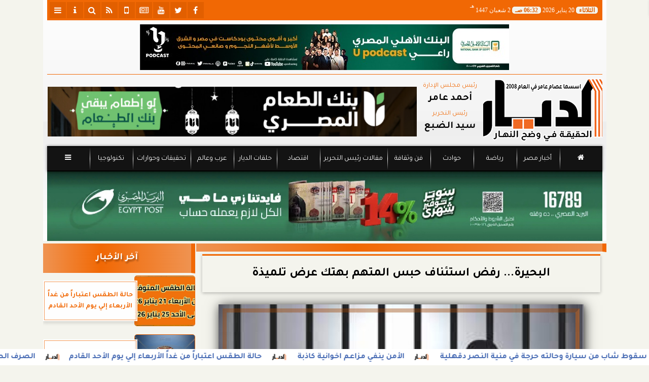

--- FILE ---
content_type: text/html; charset=UTF-8
request_url: https://www.eldyar.net/572172
body_size: 27059
content:
<!DOCTYPE html>
<html dir="rtl" lang="ar" prefix="og: http://ogp.me/ns#">
<head>
	<meta name="viewport" content="width=device-width,minimum-scale=1,initial-scale=1">
	<meta http-equiv="content-type" content="text/html; charset=UTF-8" charset="utf-8">
	<meta http-equiv="X-UA-Compatible" content="IE=edge,chrome=1">
	<meta name="robots" content="follow, index, max-snippet:-1, max-video-preview:-1, max-image-preview:large">
	<meta name="googlebot" content="follow, index, max-snippet:-1, max-video-preview:-1, max-image-preview:large">
	<title>البحيرة... رفض استئناف حبس المتهم بهتك عرض تلميذة | جريدة الديار</title>
	<meta name="description" itemprop="description" content="قررت محكمة إيتاي البارود بمحافظة البحيرة بهيئة استئنافية منعقدة في غرفة المشورة برئاسة المستشار أحمد الجعيدي رفض طلب استئناف أمر حبس متهم احتياطيا على ذمة الت…">
	<meta name="keywords" content="البحيرة- رفض -استئناف حبس -المتهم -هتك - تلميذة-الديار">
	<meta name="twitter:card" content="summary_large_image">
	<meta name="twitter:title" property="og:title" itemprop="name" content="البحيرة... رفض استئناف حبس المتهم بهتك عرض تلميذة | جريدة الديار">
	<meta name="twitter:description" property="og:description" content="قررت محكمة إيتاي البارود بمحافظة البحيرة بهيئة استئنافية منعقدة في غرفة المشورة برئاسة المستشار أحمد الجعيدي رفض طلب استئناف أمر حبس متهم احتياطيا على ذمة الت…">
	<meta property="og:image" name="twitter:image" itemprop="image" content="https://media.eldyar.net/img/23/08/31/572172.jpg">
	<meta property="og:image:secure_url" content="https://media.eldyar.net/img/23/08/31/572172.jpg">
	<meta property="og:image:width" content="512">
	<meta property="og:image:height" content="512">
	<meta name="twitter:image:alt" property="og:image:alt" content="ارشفيه">
	<meta name="twitter:domain" content="eldyar.net">
	<meta name="twitter:site" content="@eldyarnet">
	<meta name="twitter:creator" content="@eldyarnet">
	<meta name="theme-color" content="#F16804">
	<meta property="og:type" content="article">
	<meta property="article:published_time" content="2023-08-31T22:21:43+03:00">
	<meta property="article:section" content="">
	<meta property="article:tag " content="البحيرة- رفض -استئناف حبس -المتهم -هتك - تلميذة-الديار">
	<meta property="og:locale" content="ar_AR">
	<meta property="fb:app_id" content="1547647712301707">
	<meta property="og:url" content="https://www.eldyar.net/572172">
	<meta name="author" property="og:site_name" content="جريدة الديار">
	<meta http-equiv="Permissions-Policy" content="interest-cohort=()">
	<link rel="dns-prefetch" href="//connect.facebook.net"/>
	<link rel="shortcut icon" type="image/x-icon" href="favicon.ico"/>
	<link rel="canonical" href="https://www.eldyar.net/572172" />
	<script type="application/ld+json">
	{
	"@context": "https://schema.org",
	"@type": "WebPage",
	"name": "البحيرة... رفض استئناف حبس المتهم بهتك عرض تلميذة | جريدة الديار",
	"description": "قررت محكمة إيتاي البارود بمحافظة البحيرة بهيئة استئنافية منعقدة في غرفة المشورة برئاسة المستشار أحمد الجعيدي رفض طلب استئناف أمر حبس متهم احتياطيا على ذمة الت…",
	"publisher": {"@type":"Organization","name":"البحيرة... رفض استئناف حبس المتهم بهتك عرض تلميذة | جريدة الديار","logo":{"@type":"ImageObject","url":"https://www.eldyar.net/ix/GfX/logo.png"}},
	"identifier": "https://www.eldyar.net/572172",
	"url": "https://www.eldyar.net/572172"
	}
	</script>
	<script type="application/ld+json">
	{
	"@context": "http://schema.org",
	"@type": "NewsArticle",
	"mainEntityOfPage": "https://www.eldyar.net/572172",
	"headline": "البحيرة... رفض استئناف حبس المتهم بهتك عرض تلميذة | جريدة الديار",
	"datePublished": "2023-08-31 22:21:43",
	"dateModified": "2023-08-31 22:26:35",
	"description": "قررت محكمة إيتاي البارود بمحافظة البحيرة بهيئة استئنافية منعقدة في غرفة المشورة برئاسة المستشار أحمد الجعيدي رفض طلب استئناف أمر حبس متهم احتياطيا على ذمة الت…",
	"author": {"@type": "Person", "name": "جريدة الديار"},
	"publisher": {"@type": "Organization", "name": "البحيرة... رفض استئناف حبس المتهم بهتك عرض تلميذة | جريدة الديار", "logo": {"@type": "ImageObject", "url": "https://www.eldyar.net/ix/GfX/og.png", "width": 512, "height": 512}},
	"image": {"@type": "ImageObject", "url": "https://media.eldyar.net/img/23/08/31/572172.jpg", "height": 800, "width": 450}
	}
	</script>
	<script type="application/ld+json">
	{
	"@context": "https://schema.org",
	"@type": "Organization",
	"url": "https://www.eldyar.net",
	"name": "جريدة الديار",
	"logo": "https://www.eldyar.net/ix/GfX/logo.png",
	"description": "قررت محكمة إيتاي البارود بمحافظة البحيرة بهيئة استئنافية منعقدة في غرفة المشورة برئاسة المستشار أحمد الجعيدي رفض طلب استئناف أمر حبس متهم احتياطيا على ذمة الت…",
	"sameAs": [
	"https://www.facebook.com/eldyarnet",
	"https://twitter.com/eldyarnet",
	"https://www.youtube.com/channel/UC6zOXV8ObPCCxJwGebrFq-A"
	]
	}
	</script>
	<script async data-ad-client="ca-pub-6861153633077930" src="https://pagead2.googlesyndication.com/pagead/js/adsbygoogle.js"></script>
	<style>
	@font-face {font-family:'Tajawal'; font-style:normal; font-weight:400; font-display:swap; src:url('/font/tajawal/Iura6YBj_oCad4k1nzSBDZxLhLFw4Q.woff') format('woff'); unicode-range:U+0600-06FF, U+200C-200E, U+2010-2011, U+204F, U+2E41, U+FB50-FDFF, U+FE80-FEFC;}@font-face {font-family:'Tajawal'; font-style:normal; font-weight:400; font-display:swap; src:url('/font/tajawal/Iura6YBj_oCad4k1nzGBDZxLhLE.woff') format('woff'); unicode-range:U+0000-00FF, U+0131, U+0152-0153, U+02BB-02BC, U+02C6, U+02DA, U+02DC, U+2000-206F, U+2074, U+20AC, U+2122, U+2191, U+2193, U+2212, U+2215, U+FEFF, U+FFFD;}@font-face {font-family:'Tajawal'; font-style:normal; font-weight:500; font-display:swap; src:url('/font/tajawal/Iurf6YBj_oCad4k1l8KiHrRpj5tK6GwN9w.woff') format('woff'); unicode-range:U+0600-06FF, U+200C-200E, U+2010-2011, U+204F, U+2E41, U+FB50-FDFF, U+FE80-FEFC;}@font-face {font-family:'Tajawal'; font-style:normal; font-weight:500; font-display:swap; src:url('/font/tajawal/Iurf6YBj_oCad4k1l8KiHrFpj5tK6Gw.woff') format('woff'); unicode-range:U+0000-00FF, U+0131, U+0152-0153, U+02BB-02BC, U+02C6, U+02DA, U+02DC, U+2000-206F, U+2074, U+20AC, U+2122, U+2191, U+2193, U+2212, U+2215, U+FEFF, U+FFFD;}@font-face {font-family:'Tajawal'; font-style:normal; font-weight:700; font-display:swap; src:url('/font/tajawal/Iurf6YBj_oCad4k1l4qkHrRpj5tK6GwN9w.woff') format('woff'); unicode-range:U+0600-06FF, U+200C-200E, U+2010-2011, U+204F, U+2E41, U+FB50-FDFF, U+FE80-FEFC;}@font-face {font-family:'Tajawal'; font-style:normal; font-weight:700; font-display:swap; src:url('/font/tajawal/Iurf6YBj_oCad4k1l4qkHrFpj5tK6Gw.woff') format('woff');unicode-range:U+0000-00FF, U+0131, U+0152-0153, U+02BB-02BC, U+02C6, U+02DA, U+02DC, U+2000-206F, U+2074, U+20AC, U+2122, U+2191, U+2193, U+2212, U+2215, U+FEFF, U+FFFD;}@font-face{font-family:'FontAwesome';src:url('/font/fa/fontawesome-webfont.eot?v=4.7.0');src:url('/font/fa/fontawesome-webfont.eot?#iefix&v=4.7.0') format('embedded-opentype'),url('/font/fa/fontawesome-webfont.woff2?v=4.7.0') format('woff2'),url('/font/fa/fontawesome-webfont.woff?v=4.7.0') format('woff'),url('/font/fa/fontawesome-webfont.ttf?v=4.7.0') format('truetype'),url('/font/fa/fontawesome-webfont.svg?v=4.7.0#fontawesomeregular') format('svg');font-weight:normal;font-style:normal; font-display:swap;}.fa{display:inline-block;font:normal normal normal 14px/1 FontAwesome;font-size:inherit;text-rendering:auto;-webkit-font-smoothing:antialiased;-moz-osx-font-smoothing:grayscale}.fa-facebook-square:before{content:'\f082'}.fa-facebook:before{content:'\f09a'}.fa-twitter-square:before{content:'\f081'}.fa-twitter:before{content:'\f099'}.fa-youtube-square:before{content:'\f166'}.fa-youtube:before{content:'\f167'}.fa-google-plus-square:before{content:'\f0d4'}.fa-google-plus:before{content:'\f0d5'}.fa-rss-square:before{content:'\f143'}.fa-rss:before{content:'\f09e'}.fa-instagram:before{content:'\f16d'}.fa-tags:before{content:'\f02c';}.fa-calendar:before{content:'\f073';}.fa-calendar-o:before{content:'\f133';}.fa-clock:before{content:'\f017';}.fa-folder-open-o:before{content:'\f115';}.fa-print:before{content:'\f02f';}.fa-edit:before{content:'\f044';}.fa-pencil:before{content:'\f040';}.fa-external-link:before{content:'\f08e';}.fa-hourglass-end:before{content:'\f253';}.fa-home:before {content:'\f015';}.fa-info-circle:before {content:'\f05a';}.fa-info:before {content:'\f129';}.fa-phone-square:before {content:'\f098';}.fa-phone:before {content:'\f095';}.fa-envelope-o:before {content:'\f003';}.fa-whatsapp:before {content:'\f232';}.fa-share-alt-square:before {content:'\f1e1';}.fa-share-alt:before {content:'\f1e0';} .fa-bars:before{content:'\f0c9';}.fa-bullhorn:before{content:'\f0a1';} .fa-search:before{content:'\f002';}.fa-map-marker:before{content:'\f041';}.fa-black-tie:before{content:'\f27e';}.fa-linkedin-square:before{content:'\f08c';}.fa-telegram:before{content:'\f2c6';}.fa-link:before{content:'\f0c1';}.fa-wikipedia-w:before{content:'\f266';}.fa-soundcloud:before{content:'\f1be';}.fa-language:before{content:'\f1ab';}.fa-spinner:before{content:'\f110';}.fa-newspaper-o:before{content:'\f1ea';}.fa-play:before{content:'\f04b';}.fa-bell-o:before{content:'\f0a2';}.fa-cog:before{content:'\f013';}.fa-key:before{content:'\f084';}.fa-plus:before {content:'\f067';}.fa-minus:before {content:'\f068';}.fa-times:before {content:'\f00d';}.fa-television:before {content:'\f26c';}.fa-volume-up:before{content:'\f028';}.fa-file-audio-o:before{content:'\f1c7';}.fa-download:before{content:'\f019';}.fa-commenting:before{content:'\f27a';}.fa-commenting-o:before{content:'\f27b';}.fa-file-pdf-o:before{content:'\f1c1';}.fa-file-text:before{content:'\f15c';}.fa-file-text-o:before{content:'\f0f6';}.fa-check-square-o:before{content:'\f046';}.fa-ban:before{content:'\f05e';}.fa-chevron-circle-up:before{content:'\f139';}.fa-chevron-circle-down:before{content:'\f13a';}.fa-chevron-circle-right:before{content:'\f138';}.fa-chevron-circle-left:before{content:'\f137';}.fa-mobile:before{content:'\f10b';}.fa-sign-in:before{content:'\f090';}.fa-sign-out:before{content:'\f08b';}.fa-refresh:before{content:'\f021';}.fa-window-close:before{content:'\f2d3';}.fa-square-o:before{content:'\f096';}.fa-clipboard:before{content:'\f0ea';}.fa-star:before{content:'\f005';}.fa-star-o:before{content:'\f006';}.fa-camera:before{content:'\f030';}.fa-video-camera:before{content:'\f03d';}.fa-list-alt:before{content:'\f022';}.fa-hashtag:before{content:'\f292';}.fa-exclamation-triangle:before{content:'\f071';}.fa-google:before{content:'\f1a0';}.fa-apple:before{content:'\f179';}.fa-tachometer:before{content:'\f0e4';}.fa-rocket:before{content:'\f135';}.fa-user-circle:before{content:'\f2bd';}.fa-user-circle-o:before{content:'\f2be';}.fa-users:before{content:'\f0c0';}.fa-android:before{content:'\f17b';}.fa-sitemap:before{content:'\f0e8';}.fa-retweet:before{content:'\f079';}.fa-2x {font-size:2em;}.fa-fw {width:1.29em; text-align:center;}.fa-file-code-o:before {content:'\f1c9';}.fa-flip-horizontal {-ms-filter:'progid:DXImageTransform.Microsoft.BasicImage(rotation=0, mirror=1)'; -webkit-transform:scale(-1, 1); -ms-transform:scale(-1, 1); transform:scale(-1, 1);}.fa-ikon{position:absolute;top:-4px;left:-4px;color:#fff;text-shadow:-1px 1px 4px #000;}.fa-stack {position:relative; display:inline-block; width:2em; height:2em; line-height:2em; font-size:1.5em; vertical-align:middle;}.fa-stack-1x,.fa-stack-2x {position:absolute; left:0; width:100%; text-align:center;}.fa-stack-1x {line-height:inherit;}.fa-stack-2x {font-size:2em;}.fa-spin {-webkit-animation:fa-spin 2s infinite linear; animation:fa-spin 2s infinite linear;} .fa-pulse {-webkit-animation:fa-spin 1s infinite steps(8); animation:fa-spin 1s infinite steps(8);} .fa-spin-hover:hover {-webkit-animation:fa-spin 1s infinite linear; animation:fa-spin 1s infinite linear;}@-webkit-keyframes fa-spin {0% {-webkit-transform:rotate(0deg); transform:rotate(0deg);} 100% { -webkit-transform:rotate(359deg); transform:rotate(359deg);}}@keyframes fa-spin {0% {-webkit-transform:rotate(0deg); transform:rotate(0deg);} 100% {-webkit-transform:rotate(359deg); transform:rotate(359deg);}}
	:root {--COLOR1:#F16804; --COLOR2:#e25f0042; --COLOR1t:#F1680455; --COLOR3:#e25f00; --font1:Tajawal; --swiper-theme-color:#F16804 !important;} ::-webkit-scrollbar {width:16px;} ::-webkit-scrollbar-track {background:#f1f1f1; -webkit-box-shadow:inset 0 0 6px rgba(0,0,0,0.3);} ::-webkit-scrollbar-thumb {background:#F16804; outline:1px solid slategrey; } ::-webkit-scrollbar-thumb:hover {background:#e25f00; border-radius:6px; }* {box-sizing:border-box; -moz-box-sizing:border-box; -webkit-box-sizing:border-box;} html, body {height:auto !important; overflow:auto !important;} html {scroll-behavior:smooth;} body {margin:0 auto; cursor:default; font-family:'Tajawal', Arial, sans-serif;} a {text-decoration:none; color:var(--COLOR1);}a:hover {color:var(--COLOR3);} ul {} img {max-width:100%; object-fit:cover;} h1, h2, h3, h4, h5, h6, select, label {margin:0; padding:0;} figcaption, figure, main {display:block;} dfn {display:none;} cite {display:none;} fieldset {border:none;} sup {vertical-align:top; position:relative; top:-0.5em;} ins {z-index:1 !important;} ins.adsbygoogle[data-ad-status="unfilled"] {display:none !important;}a, img { -moz-user-select:none; -webkit-user-select:none; -ms-user-select:none; user-select:none; -webkit-user-drag:none; user-drag:none; -webkit-touch-callout:none;} .clear {clear:both;} .overflow {overflow:hidden;} .block {display:block;} .iblock {display:block !important;} .hidden {display:none !important;} .rtl {direction:rtl;} .ltr {direction:ltr;} .text-left {text-align:left;} .text-right {text-align:right;} .text-center {text-align:center;} .relative {position:relative;} .absolute {position:absolute;} .fixed {position:fixed;} .opacity0 {opacity:0;} .opacity1 {opacity:1;} .banner {direction:ltr; margin:0 auto; text-align:center; overflow:hidden; font-size:1em; line-height:1em; width:100%; } .banner ul {list-style:none; margin:0px; padding:0px;} .banner ul li {} .banner a {display:block; line-height:0%;} .banner a img {max-width:100%; height:auto;} .banner div {margin:0 auto;} .banner iframe {width:auto;} .AnimAdsBox {margin-bottom:8px;} .AnimAdsBox .swiper-slide a img {display:block; margin:0 auto; width:300px; height:250px; overflow:hidden;} #log {display:none;} .mtop8 {margin-top:8px;} .animate {moz-transition:all 0.5s; -webkit-transition:all 0.5s; transition:all 0.5s; -webkit-transition:all 0.5s ease-in-out; -o-transition:all 0.5s ease-in-out; -ms-transition:all 0.5s ease-in-out; transition:all 0.5s ease-in-out;} .blink_me {animation:blinker 1s linear infinite;} .tshadow {text-shadow:0 0 3px #666666AA;} @keyframes blinker {0% { opacity:1; } 50% { opacity:0; } 100% { opacity:1; }} .lazyload {background-image:linear-gradient(to left, #E5E5E5 0%, #DDDDDD 20%, #E5E5E5 40%, #E5E5E5 0%); background-repeat:no-repeat; background-color:#E5E5E5; background-size:450px 700px; -webkit-animation:lazy-anim 1s infinite linear forwards; animation:lazy-anim 1s infinite linear forwards;} @-webkit-keyframes lazy-anim {from {background-position:-400px 0; } to {background-position:200px 0;}} @keyframes lazy-anim {from {background-position:-400px 0; } to { background-position:200px 0;}} #Marqs {height:32px; overflow:hidden;}.Wait3s {opacity:0; -moz-animation:Wait3s 3s; -webkit-animation:Wait3s 3s; -o-animation:Wait3s 3s; animation:Wait3s 3s; -webkit-animation-fill-mode:forwards; animation-fill-mode:forwards;}@keyframes Wait3s {70% {opacity:0;} 85% {opacity:0.5;} 100% {opacity:1;}}@-webkit-keyframes Wait3s {70% {opacity:0;} 85% {opacity:0.5;} 100% {opacity:1;}}#Go2Top {position:fixed; z-index:9999; bottom:-96px; right:4px; border:none; outline:none; background-color:var(--COLOR1); color:#FFFFFF; cursor:pointer; padding:15px; border-radius:10px; font-size:1.5em; opacity:0.75; -webkit-transition:all .5s; transition:all .5s;}#Go2Top:hover {background-color:var(--COLOR1t); color:var(--COLOR1);} .pagination {display:inline-block;}.pagination a, .pagination button {cursor:pointer; color:black; float:left; padding:8px 16px; text-decoration:none; transition:background-color .3s; border:1px solid #ddd; margin:0 4px;}.pagination a.active, .pagination button.active {background-color:var(--COLOR1); color:white; border:1px solid var(--COLOR1);}.pagination a:hover:not(.active), .pagination button:hover:not(.active) {background-color:#ddd;} .modal {position:fixed; z-index:1; left:0; width:100%; height:100%; overflow:auto; background-color:rgb(0,0,0); background-color:rgba(0,0,0,0.4); top:-100%; opacity:0; transition:top 0.5s, opacity 0.5s;} .modal.show {top:0; opacity:1; z-index:999;} .modal-default-close {color:#FFFFFF; float:left; padding:0em 0px; font-size:3em; font-weight:bold; opacity:0.75; overflow:hidden;} .modal-default-close:hover, .modal-default-close:focus {color:#000000; text-decoration:none; cursor:pointer;} .modal-header {padding:2px 16px; background-color:#F16804; color:white; font:normal 1em/2em Tajawal;} .modal-body {padding:2px 16px; font-family:'Traditional Arabic', 'Microsoft Uighur'; font-size:1.5em; line-height:2em; text-align:justify;} .modal-footer {padding:1em; background-color:#F16804; color:white; font:normal 0.75em/1em Tajawal;} .modal-footer h3 a {color:#ffffff;} .modal-footer h3 a:hover {color:#cccccc;} .modal-content {width:90%; position:relative; background-color:#fefefe; margin:5% auto; padding:0.1em; border:1px solid #888; box-shadow:0 4px 8px 0 rgba(0,0,0,0.2),0 6px 20px 0 rgba(0,0,0,0.19);} .modal-body article p {text-indent:1.0em;} .modal .modmid {width:80%;}@media only screen and (min-width:600px) { .modal .modmid {width:50%;}} header #HLvA, header #HLvB, header #HLvC, header #HLvD {overflow:hidden; clear:both;}footer #FLvA, footer #FLvB, footer #FLvC {overflow:hidden; clear:both;}footer #FLvB #FLvBR {text-align:center;}footer #FLvC {text-align:center; color:#FFFFFF;}#Hanged {position:fixed; width:100%; bottom:-130px; right:0; left:0; transition:all 1s; background:#FFFFFF; border:1px solid #E3E3E3; z-index:99999;}#Hanged #HangDiv {margin:0; padding:10px 0px 0px 0px; height:130px; position:relative;}#Hanged.HangON {bottom:0;}#Hanged .HangArrow {position:absolute; padding:1px 20px 1px 22px; border:1px solid #E3E3E3; border-width:1px 1px 0px 1px; border-radius:8px 0px 0px 0px; background-color:#fff; top:-19px; right:-1px; color:#fff; max-width:70px; float:right; box-shadow:0px -6px 15px rgb(157 157 157 / 10%);}#Hanged .HangArrow svg {width:16px; height:16px; transition:all 0.5s;}#Hanged.HangON .HangArrow svg {-webkit-transform:rotate(180deg); -moz-transform:rotate(180deg); -o-transform:rotate(180deg); -ms-transform:rotate(180deg); transform:rotate(180deg);}#Hanged .sp-top-bar {display:none !important;}table.nice {border-collapse:collapse; margin:25px 0; font-size:0.9em; font-family:sans-serif; width:100%; box-shadow:0 0 20px rgba(0, 0, 0, 0.15);}table.nice thead tr {background-color:var(--COLOR1); color:#ffffff; text-align:left;}table.nice th, table.nice td {padding:2px 5px;}table.nice tbody tr {border-bottom:1px solid #dddddd;}table.nice tbody tr:nth-of-type(even) {background-color:#f3f3f3;}table.nice tbody tr:last-of-type {border-bottom:2px solid var(--COLOR1);}table.nice tbody tr.active-row, table.nice tbody tr:hover {color:var(--COLOR1);}table.nicelog td:first-child, table.nicelog td:last-child {font-family:monospace; white-space:nowrap;}table.nicelog td:nth-child(6), table.nicelog td:nth-child(7), table.nicelog td:nth-child(8) {font-size:0.8em; max-width:225px;}table.nicelog td:last-child {font-weight:bold;}.SkyStick160 {position:absolute; top:0px; width:160px; height:600px; overflow:hidden; display:none;}.SkyStick160 ul {margin:0; padding:0; list-style:none;}.swiperP .swiper-slide {}.swiperP .swiper-slide a {position:relative;}.swiperP .swiper-slide a img {margin:0px auto 1em; width:100%; max-width:300px; height:200px; display:block; border-radius:1em; transition:all 0.5s ease-in-out;}.swiperP .swiper-slide.swiper-slide-active a img {box-shadow:0 8px 6px -6px rgba(0,0,0,0.5);}.swiperP .swiper-slide a span {display:block; margin:0 auto; max-width:290px; position:absolute; bottom:1em; right:0px; left:0px; opacity:0.9; color:#ffffff; font-size:1.25em; text-align:center; text-shadow:1px 0px 1px #000000, 0px 1px 1px #000000, -1px 0px 1px #000000, 0px -1px 1px #000000; transition:all 0.5s;}.swiperP .swiper-slide a span b {}.swiperP .swiper-button-next, .swiperP .swiper-button-prev {color:#8FC741; background:rgba(255,255,255,0.9); background-image:none !important; opacity:0; width:auto; height:auto; padding:10px 5px; font-size:2em; border:1px outset #8FC741; top:40%; transition:all 0.5s;}.swiperP .swiper-button-prev {border-right-width:0px !important; right:0px !important; border-radius:5px 0px 0px 5px;} .swiperP .swiper-button-next {border-left-width:0px !important; left:0px !important; border-radius:0px 5px 5px 0px;}.swiperP .swiper-button-next:after, .swiperP .swiper-button-prev:after {font-family:FontAwesome; color:var(--COLOR1);}.swiperP .swiper-button-prev:after {content:'\f138' !important;} .swiperP .swiper-button-next:after {content:'\f137' !important;}.swiperP:hover .swiper-button-next, .swiperP:hover .swiper-button-prev {opacity:1;}.swiper-3d .swiper-slide-shadow, .swiper-3d .swiper-slide-shadow-bottom, .swiper-3d .swiper-slide-shadow-left, .swiper-3d .swiper-slide-shadow-right, .swiper-3d .swiper-slide-shadow-top {display:none;}.swiper-rtl .swiper-button-prev, .swiper-rtl .swiper-button-next {color:rgba(255,255,255,0.5); transition:all 0.5s;}.swiper-rtl .swiper-button-prev:hover, .swiper-rtl .swiper-button-next:hover {color:rgba(255,255,255,1);}section#CRSS {}section#CRSS ul {margin:0 2em; padding:revert; list-style:arabic-indic;}section#CRSS ul li {width:100%; border-bottom:1px solid #EEEEEE;}section#CRSS ul li a {}section#CRSS ul li:hover a i, section#CRSS ul li a:hover i {color:var(--COLOR1);}section#CRSS ul li a i.fa {float:left;}.swiper.AnimAdsLB {margin:0 auto; max-width:728px; max-height:90px; overflow:hidden;}.AnimAdsLB .swiper-slide {display:flex; align-items:center; justify-content:center; font-size:1em; font-weight:bold; color:#fff; }.AnimAdsLB .swiper-button-next, .AnimAdsLB .swiper-button-prev {color:rgba(255,255,255,0.5);}.AnimAdsLB .swiper-slide a img {display:block; width:100%; max-width:728px; height:auto; max-height:90px; overflow:hidden;}.eng_branding, .eng-feed__header {display:none !important; opacity:0;}#ADMIN {position:fixed; margin:5px; top:5px; bottom:auto; right:0px; left:0px; z-index:999; text-align:center; width:min-content;}#ADMIN a {display:inline-block; position:relative; margin:3px 0px; min-width:32px; min-height:32px; padding:5px; background:rgba(255,255,255,0.9); box-shadow:inset 0 3px 6px rgba(0,0,0,0.16), 0 4px 6px rgba(0,0,0,0.45); border-radius:10px; transition:all 0.25s ease-in-out;}#ADMIN a:hover {background:rgba(255,255,255,1); box-shadow:0 3px 6px rgba(0,0,0,0.16), 0 3px 6px rgba(0,0,0,0.23), 0 0 5px #aaa inset;}#ADMIN a code {font-weight:600;}#ADMIN a .fa.faa-rotate {-webkit-transition-duration:0.8s; -moz-transition-duration:0.8s; -o-transition-duration:0.8s; transition-duration:0.8s; -webkit-transition-property:-webkit-transform; -moz-transition-property:-moz-transform; -o-transition-property:-o-transform; transition-property:transform;}#ADMIN a:hover .fa.faa-rotate {-webkit-transform:rotate(360deg); -moz-transform:rotate(360deg); -o-transform:rotate(360deg);}#ADMIN #ToolDiv {text-align:left; padding:10px; border:1px solid #CCCCCC; background-color:rgba(255,255,255,0.75); position:absolute; right:32px; z-index:9; display:none;}#StickTop {display:block; position:fixed; width:100%; height:120px; top:0; box-shadow:0px 0px 10px rgba(0,0,0,0.5); overflow:hidden; z-index:999;}#StickSpace {height:120px; overflow:hidden;}#StickTop .sp-top-bar {display:none !important;}#minifind {background:none;}#minifind form {display:flex;}#minifind input {padding:4px; font:normal 1em/1em Tajawal;}#minifind a.times, #minifind button.SearchFind {padding:4px; background:#FFFFFF; color:var(--COLOR1); border-radius:8px; border:1px solid var(--COLOR1); margin:1px; font-size:0.8em; line-height:1em; cursor:pointer;}#ioxez {margin:0 auto; max-width:fit-content; direction:rtl;}#ioxez div div {margin:0; padding:0; color:#666666; text-align:center; font:normal 12px/12px tahoma;}#ioxez div p {font-size:0.9em;}#ioxez table {border-collapse:collapse; margin:4px 0; font:normal 12px/12px tahoma; width:100%; box-shadow:0 0 20px rgba(0, 0, 0, 0.15);}#ioxez table caption {font:normal 12px/12px tahoma; font-size:0.9em; margin-bottom:0.5em;}#ioxez table thead tr { background-color:var(--COLOR1); color:#ffffff;}#ioxez table thead th {text-align:center; white-space:nowrap;}#ioxez table th, #ioxez table td {text-align:center; padding:4px 4px;}#ioxez table tbody tr { border-bottom:1px solid #dddddd;}#ioxez table tbody tr:nth-of-type(even) { background-color:#f3f3f3;}#ioxez table tbody tr:last-of-type { border-bottom:2px solid var(--COLOR1);}#ioxez table tbody tr:hover {color:var(--COLOR1);}#ioxez table tfoot {font-size:0.8em;}@media (min-width:468px) {}@media (min-width:768px) {#ADMIN {bottom:auto; top:5px;}#Go2Top {right:24px;}#Hanged, #StickTop {display:none;}}@media (min-width:992px) { header #HLvB #HLvBR {width:260px; float:right;} header #HLvB #HLvBL {width:730px; float:left;} header .AnimAdsLB {width:728px; height:90px;} footer #FLvB #FLvBR {width:260px; float:right;} footer #FLvB #FLvBL {width:730px; float:left;} #SkyStick160R {right:49.9%; margin-right:-717px;} #SkyStick160L {left:51.1%; margin-left:-733px;}}@media (min-width:1200px) {header #HLvA {max-width:1111px;}}@media (min-width:1400px) {.SkyStick160 {display:block;}}
	.SocialIcons {margin:0 auto; max-width:fit-content;}.SocialIcons ul {margin:0px; padding:0px; list-style:none; display:-webkit-box; display:-ms-flexbox; display:flex; -ms-flex-wrap:wrap; flex-wrap:wrap;}.SocialIcons ul li {display:inline-block; -webkit-box-flex:1; -ms-flex:1; flex:1;}.SocialIcons ul li a {width:32px; height:32px; display:block; margin:0 auto; color:var(--COLOR1); text-align:center; transition:all 0.5s ease;}.SocialIcons ul li a i {line-height:32px;}.SocialIcons ul li a.nd {font-size:1.25em;}.SocialIcons ul li a.gn {}.SocialIcons ul li a:hover{}.SocialIcons svg, .SocialIcons ul li a svg {width:1em; height:1em; fill:var(--COLOR1);}@media (min-width:992px) {.SocialIcons {float:left;}}.SmartDate {margin:0 auto; max-width:fit-content; font:normal 12px/32px tahoma;}.SmartDate date i {padding-left:8px;}@media (min-width:992px) {.SmartDate {float:right;}}.BodyLR, .BodyL, .BodyR {width:100%; clear:both;}.SideL {width:100%; clear:both;}.SideR {z-index:9;}.SideL .banner a {margin:0px 0px 5px 0px;}@media (min-width:768px) { .SideL {width:250px; float:left; padding:0 6px 0 0; position:relative; clear:none;} .BodyLR, .BodyL {width:calc(100% - 250px); float:right; position:relative; padding:0px; clear:none;} .SideR {width:160px; float:right; padding:0 0 0 6px; position:relative;}}@media (min-width:992px) { .BodyLR {width:calc(100% - 462px);} .BodyL {width:calc(100% - 302px);} .SideR {display:block;} .SideL {width:300px; padding:0px;}}.DDMenu::-webkit-scrollbar {width:6px; height:1px; background-color:#F5F5F5;}.DDMenu {display:block; margin:0 auto; padding:0; text-align:center; list-style:none; white-space:nowrap; will-change:transform; font-family:Tajawal; font-size:0.9em; overflow:auto;}.DDMenu li {position:relative; -webkit-box-flex:1; -ms-flex:1; flex:1;}.DDMenu li a {display:block; color:#FFFFFF; -webkit-transition:all 300ms linear 0ms !important; -khtml-transition:all 300ms linear 0ms !important; -moz-transition:all 300ms linear 0ms !important; -ms-transition:all 300ms linear 0ms !important; -o-transition:all 300ms linear 0ms !important; transition:all 300ms linear 0ms !important;}.DDMenu>li {display:inline-block; vertical-align:middle; white-space:nowrap; margin:0 5px;}.DDMenu>li>a {padding:3px 5px; font-weight:bold; line-height:48px; box-shadow:0px 0px 3px var(--COLOR3); position:relative;}.DDMenu>li>a:before {content:''; height:8px; width:0; bottom:0; left:0; right:0; margin:auto; position:absolute; background-color:var(--COLOR3); opacity:0; -webkit-transition:all 300ms linear 0ms; -khtml-transition:all 300ms linear 0ms; -moz-transition:all 300ms linear 0ms; -ms-transition:all 300ms linear 0ms; -o-transition:all 300ms linear 0ms; transition:all 300ms linear 0ms;}.DDMenu>li:hover>a:before,.DDMenu>li>a.active:before {width:100%; opacity:1; border-radius:10px;}.DDMenu .sub-menu {margin-top:40px; list-style:none; position:absolute; background-color:#fff; top:100%; right:0; min-width:280px; z-index:99; -webkit-box-shadow:0 0 40px rgba(0, 0, 0, 0.2); -khtml-box-shadow:0 0 40px rgba(0, 0, 0, 0.2); -moz-box-shadow:0 0 40px rgba(0, 0, 0, 0.2); -ms-box-shadow:0 0 40px rgba(0, 0, 0, 0.2); -o-box-shadow:0 0 40px rgba(0, 0, 0, 0.2); box-shadow:0 0 40px rgba(0, 0, 0, 0.2); -webkit-transition:all 300ms linear 0ms; -khtml-transition:all 300ms linear 0ms; -moz-transition:all 300ms linear 0ms; -ms-transition:all 300ms linear 0ms; -o-transition:all 300ms linear 0ms; transition:all 300ms linear 0ms; clip:rect(1px, 1px, 1px, 1px); padding:30px 0;}.DDMenu .sub-menu li {padding:0 30px;}.DDMenu .sub-menu li a {color:#666666; font-size:1.0em; font-weight:normal; padding:6px 0; position:relative; text-align:right;}.DDMenu .sub-menu li ul {min-width:280px;}.DDMenu .sub-menu li ul li a {font-size:1.1em;}.DDMenu .sub-menu li a:before {right:0; opacity:0; -webkit-transition:all 300ms linear 0ms; -khtml-transition:all 300ms linear 0ms; -moz-transition:all 300ms linear 0ms; -ms-transition:all 300ms linear 0ms; -o-transition:all 300ms linear 0ms; transition:all 300ms linear 0ms; content:''; width:10px; height:2px; background-color:var(--COLOR1); position:absolute; top:50%; -webkit-transform:translate(0, -50%); -khtml-transform:translate(0, -50%); -moz-transform:translate(0, -50%); -ms-transform:translate(0, -50%); -o-transform:translate(0, -50%); transform:translate(0, -50%); -webkit-border-radius:1px; -khtml-border-radius:1px; -moz-border-radius:1px; -ms-border-radius:1px; -o-border-radius:1px; border-radius:1px;}.DDMenu .sub-menu li>a:hover {padding-right:20px; color:#AA0000;}.DDMenu .sub-menu li>a:hover:before {opacity:1;}.DDMenu .sub-menu li:hover .sub-menu,.DDMenu .sub-menu li.focus .sub-menu {margin-top:-30px;}.DDMenu .sub-menu .sub-menu {top:0; right:-100%;}.DDMenu li:hover,.DDMenu li.focus {overflow:visible;}.DDMenu li:hover>.sub-menu,.DDMenu li.focus>.sub-menu {visibility:visible; opacity:1; margin-top:0; clip:inherit;}.DDMenu li:last-child {display:none; border:none;} @media (min-width:768px) {.DDMenu {font-size:1em;} } .ionim { -webkit-animation-duration:0.3s; animation-duration:0.3s; -webkit-animation-fill-mode:both; animation-fill-mode:both;}.ionimx { -webkit-animation-duration:0.5s; animation-duration:0.5s; -webkit-animation-fill-mode:both; animation-fill-mode:both;}.ionim2x { -webkit-animation-duration:0.8s; animation-duration:0.8s; -webkit-animation-fill-mode:both; animation-fill-mode:both;}.ionim3x { -webkit-animation-duration:1.5s; animation-duration:1.5s; -webkit-animation-fill-mode:both; animation-fill-mode:both;}@-webkit-keyframes io_fadeInRight { 0% { opacity:0.05; -webkit-transform:translateX(20px); transform:translateX(20px); } 100% { opacity:1; -webkit-transform:translateX(0); transform:translateX(0); }}@keyframes io_fadeInRight { 0% { opacity:0.05; -webkit-transform:translateX(20px); transform:translateX(20px); } 100% { opacity:1; -webkit-transform:translateX(0); transform:translateX(0); }}.io_fadeInRight { -webkit-animation-name:io_fadeInRight; animation-name:io_fadeInRight;}@-webkit-keyframes io_fadeInLeft {0% { opacity:0.05; -webkit-transform:translateX(-20px); transform:translateX(-20px); } 100% { opacity:1; -webkit-transform:translateX(0); transform:translateX(0); }}@keyframes io_fadeInLeft { 0% { opacity:0.05; -webkit-transform:translateX(-20px); transform:translateX(-20px); } 100% { opacity:1; -webkit-transform:translateX(0); transform:translateX(0); }}.io_fadeInLeft { -webkit-animation-name:io_fadeInLeft; animation-name:io_fadeInLeft;}@-webkit-keyframes io_fadeInDown { 0% { opacity:0.05; -webkit-transform:translateY(-15px); transform:translateY(-15px); } 100% { opacity:1; -webkit-transform:translateY(0); transform:translateY(0); }}@keyframes io_fadeInDown { 0% { opacity:0.05; -webkit-transform:translateY(-15px); transform:translateY(-15px); } 100% { opacity:1; -webkit-transform:translateY(0); transform:translateY(0); }}.io_fadeInDown { -webkit-animation-name:io_fadeInDown; animation-name:io_fadeInDown;}@-webkit-keyframes io_fadeInUp { 0% { opacity:0.05; -webkit-transform:translateY(20px); transform:translateY(20px); } 100% { opacity:1; -webkit-transform:translateY(0); transform:translateY(0); }}@keyframes io_fadeInUp { 0% { opacity:0.05; -webkit-transform:translateY(20px); transform:translateY(20px); } 100% { opacity:1; -webkit-transform:translateY(0); transform:translateY(0); }}.io_fadeInUp { -webkit-animation-name:io_fadeInUp; animation-name:io_fadeInUp;}@-webkit-keyframes io_fadeIn { 0% { opacity:0; } 100% { opacity:1; }}@keyframes io_fadeIn { 0% { opacity:0; } 100% { opacity:1; }}.io_fadeIn { -webkit-animation-name:io_fadeIn; animation-name:io_fadeIn;}@-webkit-keyframes io_fadeOut_to_1 { 0% { opacity:1; } 100% { opacity:0.1; }}@keyframes io_fadeOut_to_1 { 0% { opacity:1; } 100% { opacity:0.1; }}.io_fadeOut_to_1 { -webkit-animation-name:io_fadeOut_to_1; animation-name:io_fadeOut_to_1;}@-webkit-keyframes io_fadeOutRight { 0% { opacity:1; -webkit-transform:translateX(0); transform:translateX(0); } 100% { opacity:0; -webkit-transform:translateX(20px); transform:translateX(20px); }}@keyframes io_fadeOutRight { 0% { opacity:1; -webkit-transform:translateX(0); transform:translateX(0); } 100% { opacity:0; -webkit-transform:translateX(20px); transform:translateX(20px); }}.io_fadeOutRight { -webkit-animation-name:io_fadeOutRight; animation-name:io_fadeOutRight;}@-webkit-keyframes io_fadeOutLeft { 0% { opacity:1; -webkit-transform:translateX(0); transform:translateX(0); } 100% { opacity:0; -webkit-transform:translateX(-20px); transform:translateX(-20px); }}@keyframes io_fadeOutLeft { 0% { opacity:1; -webkit-transform:translateX(0); transform:translateX(0); } 100% { opacity:0; -webkit-transform:translateX(-20px); transform:translateX(-20px); }}.io_fadeOutLeft { -webkit-animation-name:io_fadeOutLeft; animation-name:io_fadeOutLeft;}.WList {overflow:hidden;}.WList div {margin:0px; padding:10px 0; border-bottom:1px solid #dcdcdc; width:50%; float:right; overflow:hidden; max-height:222px;}.WList div a {display:block; text-align:center; color:var(--COLOR1); overflow:hidden; transition:all 0.5s ease-in-out;}.WList div a:hover {background:#EAEAEA; color:var(--COLOR3); }.WList div a img {margin:0 auto; width:150px; height:100px; object-fit:cover; border:1px solid transparent; transition:all 0.5s ease-in-out;}.WList div a:hover img {-webkit-filter:brightness(1.1); filter:brightness(1.1); border-color:var(--COLOR1);}.WList div a span {display:table; padding:0 10px; height:100px; line-height:1.5em;}.WList div a span>b {display:table-cell; vertical-align:middle;}.WList div a span date {display:block; font-size:0.6em;}.WList div a span date i {font-style:normal;}.WList div a span date strong {font-weight:400; padding:0px 0.5em;}.WList div a span date strong.yom {background:var(--COLOR1); color:#FFFFFF;}.WList div a span date strong.ams {background:#DDDDDD; color:var(--COLOR1);}@media (min-width:768px) {.WList div {max-height:fit-content;}.WList div a {text-align:right;}.WList div a img {float:right; margin:0 5px;}.WList div a span>b {line-height:2em;}.WList div a span date {font-size:0.75em;}}.vpagyhide{display:none}@media print{.vpagyhide{display:block !important;}}#VPagn {opacity:0.25; transition:all 0.5s ease-in-out;} #VPagn:hover {opacity:1;}.VPagn {direction:rtl; display:block; margin:5px auto; width:fit-content; overflow:hidden;}.VPagn a {color:#000000; background-color:#ffffff; float:right; padding:8px 16px; text-decoration:none; border:1px solid #ddd;}#VPagn a {padding:2px 8px; }.VPagn a.selected {color:#FFFFFF; background:var(--COLOR1);}.VPagn a:hover, .VPagn a:hover.selected {color:var(--COLOR3); background-color:#EAEAEA;}.VPagn .flatview a:hover, .VPagn .flatview a.selected {color:#FFFFFF; background:var(--COLOR1);}.VPagn .flatview a:hover.selected {color:#FFFFFF; background:var(--COLOR3);}.VPagn a.active {background-color:var(--COLOR1); color:white; border:1px solid var(--COLOR1);}.VPagn a.disabled, .VPagn a:hover.disabled {color:#939393; border:1px solid #CCCCCC; cursor:not-allowed;}.VPagn a:hover:not(.active) {background-color:#ddd;}.VPagn a:first-child {border:0px 5px 5px 0px;}.VPagn a:last-child {border:5px 0px 0px 5px;}.VPagn a.imglinks {border:0; padding:0;}.VPagn a.imglinks img {vertical-align:bottom; border:0;}.VPagn a.imglinks a:hover {background:none;}.VPagn select {margin:0 8px;} .GStyle {} .GStyle h2, .GStyle h3 {margin:9px 0px; position:relative;} .SideL .GStyle h2, .SideL .GStyle h3 {text-align:center;} .GStyle h2:before, .GStyle h3:before {content:''; width:100%; height:2px; bottom:45%; position:absolute; right:0; background:var(--COLOR1);} .GStyle h2 a, .GStyle h3 a {display:inline-block; position:relative; font-size:0.8em; padding:3px 6px; border:1px solid var(--COLOR1); border-radius:1em; transition:all 0.3s; background-size:100% 200%; background-image:linear-gradient(to top, var(--COLOR1) 50%, #ffffff 50%);} .GStyle h2 a:hover, .GStyle:hover h2 a, .GStyle h3 a:hover, .GStyle:hover h3 a {color:#ffffff; background-position:0 100%;} .GStyle.GStyleD h2 a, .GStyle.GStyleD h3 a {color:#FFFFFF; background-image:linear-gradient(to top, #FFFFFF 50%, var(--COLOR1) 50%);} .GStyle.GStyleD h2 a:hover, .GStyle.GStyleD:hover h2 a, .GStyle.GStyleD h3 a:hover, .GStyle.GStyleD:hover h3 a {color:var(--COLOR1);} .BodyL .GStyle h2 a {margin-right:16px;} .GStyle section {} .GStyle section ul {margin:0px; padding:0px; list-style:none; overflow:hidden;} .GStyle section ul li {margin:0 auto; max-width:450px;} .GStyle section ul li a img {display:block; margin:0 auto; width:98%; height:185px; border:1px solid transparent; border-radius:5px; transition:all 0.25s ease-in-out;} .GStyle section ul li a:hover img {-webkit-filter:brightness(1.1); filter:brightness(1.1);} .GStyle section ul li:hover a img {border-color:#F16804AA;} .GStyle section ul li a span {display:block; position:relative; width:92%; height:80px; padding:10px; margin:-60px 5% 10px 0px; font:normal 0.85em/1.65em 'Tajawal', Arial, sans-serif; text-align:center; box-shadow:0 5px 5px rgba(0, 0, 0, 10%); background:rgba(255,255,255,0.95); outline:1px solid #F16804AA; outline-offset:-3px; transition:all 0.25s ease-in-out; overflow:hidden;} .GStyle section ul li a span b {position:absolute; right:0px; top:50%; padding:0px 5px; -ms-transform:translateY(-50%); transform:translateY(-50%); width:100%;} .GStyle section ul li a:hover span {color:var(--COLOR1); outline-offset:-6px; outline-width:2px; -moz-box-shadow:0 5px 5px rgba(0, 0, 0, 10%), inset 0 0 10px #000000AA; -webkit-box-shadow:0 5px 5px rgba(0, 0, 0, 10%), inset 0 0 10px #000000AA; box-shadow:0 5px 5px rgba(0, 0, 0, 10%), inset 0 0 10px #000000AA;} .GStyle section ul li a time {position:relative; bottom:65px; font:normal 12px/16px tahoma; background:#FFFFFF; border-radius:2px; padding:2px 4px; box-shadow:inset 0 0 2px #00000055; right:84%;} .GStyle section ul li a dfn {display:block; position:relative; bottom:170px; text-align:left; z-index:9999; padding-left:10px; font:bold 0.75em/2em Tajawal; width:fit-content;} .GStyle section ul li a dfn:after {content:''; background:rgba(255,255,255,0.75); height:30px; transform:skewY(-5deg); position:absolute; left:0; z-index:-1; display:inline-block; width:-webkit-fill-available;} .GStyle section ul li a dfn img {max-height:32px; max-width:80px; transform:skewY(-5deg); background:rgba(255,255,255,0.5); opacity:0.85; border:1px solid #ffffff33; box-shadow:-1px 1px 1px #00000050; moz-transition:all 0.5s;} .GStyle section ul li a:hover dfn img {opacity:1; background:#ffffff;} .GStyle.GStyleA section ul li:nth-last-child(-n+2) {width:49.9%; float:right;} .GStyle.GStyleB section ul li:nth-child(n+2) {width:49.9%; float:right;} .GStyle.GStyleD section ul li a span {color:#FFFFFF; background:var(--COLOR1);} .GStyle.GStyleD section ul li a:hover span {-moz-box-shadow:inset 0 0 10px #00000066; -webkit-box-shadow:inset 0 0 10px #00000066; box-shadow:inset 0 0 10px #00000066;} .GStyle.GStyle5 section ul li:nth-child(n+2) {width:49.9%; float:right;} .GStyle.GStyleHf section ul li {width:49.9%; float:right;} .GStyle.GStyleT section ul li {width:100%; height:116px; overflow:hidden; clear:both;} .BodyL .GStyle.GStyleT section ul li {width:80%; clear:none;} .GStyle.GStyleT section ul li a {display:block;} .GStyle.GStyleT section ul li a img {width:40%; float:right; height:100px;} .GStyle.GStyleT section ul li a dfn {bottom:40px; font-weight:normal;} .GStyle.GStyleT section ul li a span {width:62%; float:left; margin:-90px 0px 10px 0px;} .GStyle.GStyleT section ul li a span b {padding:0 2px;} article .GStyle h3 label {cursor:pointer; position:inherit; background:transparent;} article .GStyle h3 a {margin-right:0px;} .GStyle.GStyle2 section ul li {width:49.5%; float:right;} .GStyle.GStyle2 section ul li a img {height:220px;} .GStyle.GStyle2 section ul li a span {height:70px;} .GStyle.GStyle2 section ul li a span b {font-size:0.9em; line-height:1.25em;} @media (min-width:768px) { .BodyL .GStyle section ul li {width:33%; float:right;} .homeR .GStyle section ul li {width:33%; float:left;}// .Body .GStyle.GStyleA section ul li:first-child {width:49%;} .GStyle section ul li {max-width:none;} .GStyle.GStyleA section ul li:first-child {width:66%; float:right;} .GStyle.GStyleA section ul li:first-child a img {height:360px;} .GStyle.GStyleA section ul li:first-child a span {position:relative; height:120px; padding:10px; font-size:1em; line-height:35px;} .GStyle.GStyleA section ul li:first-child a span b {display:block; position:absolute; top:50%; -ms-transform:translateY(-50%); transform:translateY(-50%); width:100%;} .GStyle.GStyleA section ul li:nth-last-child(-n+2) {width:33%;} .GStyle.GStyleB section ul li {} .GStyle.GStyleB section ul li:first-child, .GStyle.GStyleB section ul li:nth-child(2) {width:50%; float:right;} .GStyle.GStyleB section ul li:first-child a img, .GStyle.GStyleB section ul li:nth-child(2) a img {height:215px;} .GStyle.GStyleB section ul li:nth-child(n+3) {width:33%;} .GStyle.GStyle2 section ul li a img {height:120px;} .GStyle.GStyle5 section ul li:first-child {width:49.5%;} .GStyle.GStyle5 section ul li, .GStyle.GStyle5 section ul li:nth-child(n+2) {width:24.9%;} .GStyle.GStyleHf {width:49.9%; float:right; padding:5px;} .BodyL .GStyle.GStyleT section ul li {width:49.9%;} } @media (min-width:768px) {} @media (min-width:992px) { } @media (min-width:1092px) {} @media (min-width:1500px) {}
	article h1.title {font:bold 1.5em/2em Tajawal, Traditional Arabic; margin:0.1em 0.5em 1em; padding:0.5em 0.25em; text-align:center; border-top:3px solid var(--COLOR1); box-shadow:0px 2px 6px rgba(0,0,0,0.25); clear:both;}article h2.title {font:bold 1.0em/2em Tajawal, Traditional Arabic; margin:0.1em 0.5em; padding:0.25em 0.25em; text-align:right; border-top:1px solid var(--COLOR1); box-shadow:0px 1px 3px rgba(0,0,0,0.25);}article h1.title b {font-size:0.8em; line-height:2em; padding:4px 8px; background:var(--COLOR1); color:#FFFFFF; margin-left:4px; border-radius:8px; box-shadow:0px 0px 1px rgba(0,0,0,0.75);}article h2, article h3, article h4 {color:var(--COLOR1);}article .artinfo {margin:0px 8px 8px 8px; background:#ffffff; border:3px solid var(--COLOR1); border-width:3px 0px 0px 0px; border-radius:3px; box-shadow:0px 2px 6px rgb(0 0 0 / 25%); overflow:hidden;}article div.artinfo {width:fit-content; margin:8px; padding:8px;}article span.artinfo {display:inline-block; margin:8px 4px 0px 4px; padding:4px 8px;}article .artinfo address {display:inline-block; padding:0px 16px;}article .artinfo time {display:inline-block; padding:0px 16px; font-size:0.9em;}article .artinfo address bdi {font-style:normal;}article .artinfo address bdi a {color:var(--COLOR1);}article .artinfo address bdi:before {font-family:'FontAwesome'; content:'\f2be'; display:inline-block; padding:0px 8px; vertical-align:middle; font-weight:400; color:var(--COLOR1);}article .artinfo address[rel*='author'] bdi:before {content:'\f2be';}article .artinfo address[rel*='camera'] bdi:before {content:'\f030';}article .artinfo address[rel*='city'] bdi:before {content:'\f041';}article .artinfo time:before {font-family:'FontAwesome'; content:'\f133'; display:inline-block; padding:0px 8px; vertical-align:middle; font-weight:400; color:var(--COLOR1);}article .artinfo b.cat {width:max-content; float:right; padding:0px 8px 0px 0px; font-size:0.9em;}article figure {margin:0 auto; position:relative; text-align:center;}article figure img {filter:brightness(100%); box-shadow:2px 2px 5px rgb(0 0 0 / 20%), 2px 2px 17px rgb(0 0 0 / 35%), 2px 2px 25px rgb(0 0 0 / 50%); outline:8px solid #F1680466; outline-offset:-16px; transition:all 0.25s ease-in-out;}article figure figcaption {position:absolute; bottom:24px; right:0px; left:0px; width:fit-content; margin:0 auto; color:#ffffff; background-color:#F16804CC; padding:4px 8px; text-shadow:1px 1px 1px rgba(0, 0, 0, 0.5); box-shadow:0px 2px 6px rgba(0, 0, 0, 0.25);}article figure:hover img {filter:brightness(105%);}article .article {margin:0 8px; padding:0em 0.25em; font-size:1.0em; line-height:1.5em; text-align:justify;}article .article p {margin:1em 0.5em; padding:0.25em;}article .article p iframe {max-width:100%;}article .article p img {height:unset !important;}article .article p a {color:var(--COLOR1);}article .article p a:hover {text-decoration:underline;}article h2, article h3 {line-height:2em;}article h3.info time {float:left; font:normal 12px/16px tahoma;}article .iframe {margin:0.5em auto; width:98%; background:#000000; text-align:center; max-width:98%; line-height:0px; border-radius:16px; box-shadow:0px 0px 5px rgba(0,0,0,0.5);}article .iframe iframe {width:100%; margin:0 auto; text-align:center;}article .iframe iframe,youtube {display:block; width:100%; height:50vh;}article .iframe>div {margin:0 auto;}article .keywords {}article .keywords ul {list-style-type:none; margin:0; padding:0; overflow:hidden;}article .keywords ul li {float:right;}article .keywords ul li a {display:inline-block; margin:2px 4px; padding:2px 4px; background:#ffffff; border-top:3px solid var(--COLOR1); border-radius:3px; box-shadow:0 1px 1px #999999, inset 0 1px 0 #fbfbfb;}article .keywords ul li a i {color:#999999;}ul.keys {margin:0; padding:0; list-style:none;}ul.keys li {}ul.keys li a {}ul.keys li a b {color:#333333; border:1px solid #333333; padding:0.25em; font-size:0.75em; border-radius:1em; transition:all 0.5s ease-in-out;}ul.keys li a:hover b {color:var(--COLOR1);}article.articled {opacity:0.5; background:rgba(0,0,0,0.5);}article.articlez {opacity:0; position:relative; left:-1000%;}body.plugin {text-align:center;}article .photoalbum {margin:0 2em; text-align:center;}article .photoalbum img {max-width:100%;}article .ShareBar {direction:ltr; margin:16px 0px 8px;}article .ShareBar ol {list-style-type:none; margin:0; padding:0; width:100%; display:table; table-layout:fixed; font-size:1.5em;}article .ShareBar > ol > li {display:table-cell; text-align:center;}article .ShareBar > ol > li > a {display:block; color:#ffffff; background:#EEEEEE; text-align:center; padding:8px 0px; border:1px solid #ffffff; border-width:0px 1px;}article .ShareBar > ol > li > a:hover {opacity:0.5;}article .ShareBar > ol > li > a.fb {background-color:#3b5999;}article .ShareBar > ol > li > a.tw {background-color:#00aced;}article .ShareBar > ol > li > a.gp {background-color:#d34836;}article .ShareBar > ol > li > a.em {background-color:#eeeeee;}article .ShareBar > ol > li > a.wt {background-color:#57c93e;}article .ShareBar > ol > li > a.pn {background-color:#cb2027;}article .ShareBar > ol > li > a.pr {background-color:#666666;}article .ShareBar > ol > li > a.tl {background-color:#229ED9;}article #AdsT8.fixed {position:fixed; z-index:999999; bottom:0px; width:100%; background:#ffffff;}#Tadv_inArticle {}#Tadv_inArticle ul {list-style:none; margin:0; padding:0;}#Tadv_inArticle ul li {width:49.5%; float:right;}#Tadv_inArticle ul li a img {max-width:100%;}.eng_ww_title {display:none;}// .eng_branding {display:none;}@media (min-width:768px) {article .iframe iframe,youtube {height:60vh;}}
	body {background:#F4F4ED;}header, footer, header #HLvA, nav#msidemenu {background:#ffffff; background:-moz-linear-gradient(top,#ffffff 0%, #f3f3f3 50%, #ededed 51%, #ffffff 100%); background:-webkit-linear-gradient(top,#ffffff 0%,#f3f3f3 50%,#ededed 51%,#ffffff 100%); background:linear-gradient(to bottom,#ffffff 0%,#f3f3f3 50%,#ededed 51%,#ffffff 100%); filter:progid:DXImageTransform.Microsoft.gradient( startColorstr='#ffffff', endColorstr='#ffffff',GradientType=0 );}header {margin-bottom:4px;}header #HLvA {margin:0px 16px 8px 16px; padding:4px; background:var(--COLOR1);}header #HLvA #HLvAR date {padding:0px 5px; font-family:Tajawal; color:#FFFFFF; font:normal 12px/16px tahoma;} header #HLvA #HLvAR date i {display:none; color:#EEEEEE;}header #HLvA #HLvAR date b {font-weight:bold; background:#F4F4ED; color:var(--COLOR3); border-radius:5px; padding:0px 6px; box-shadow:0px 0px 1px rgb(0 0 0 / 50%);}header #HLvA #HLvAR date sup {vertical-align:top; position:relative; top:0em;}header #HLvA #HLvAM {text-align:center;}header #HLvB {border-top:1px solid var(--COLOR1);}header #HLvB #HLvBR {text-align:center;}header #HLvB #HLvBL .CEOs {display:block; width:49.9%; float:right; text-align:center;}header #HLvB #HLvBL .CEOs i, header #HLvB #HLvBL .CEOs b {display:block; white-space:nowrap; padding:0 8px; text-align:center;}header #HLvB #HLvBL .CEOs i {font-style:normal; font-size:0.9em; line-height:20px; color:var(--COLOR1);}header #HLvB #HLvBL .CEOs b {color:#000000; line-height:30px; font-size:1.35em;}header #HLvC {z-index:999; position:relative; background:#131313; border:1px solid #000000; border-width:2px 0px; padding:2px 0px; box-shadow:0px 0px 5px rgb(0 0 0 / 50%);}header #HLvC:hover {border-color:##131313; background:#000000;}header #HLvD {position:fixed; width:100%; bottom:0px; left:0px; right:0px; z-index:99; background:#FFFFFF;}header .marqueed a {direction:rtl; display:inline-block; margin:0px 5px; padding:0px 48px 0px 8px; font:bold 1em/2em 'Tajawal'; color:#4267b2; text-align:right; text-shadow:1px 1px 1px #FFF, -1px -1px 1px #FFF, -1px 1px 1px #FFF, 1px -1px 1px #FFF; background:transparent url('/ix/GfX/icn.png') no-repeat center right; background-size:28px 28px;}header .marqueed a:hover {color:var(--COLOR1);}.bannerLeader {max-width:728px; margin:0px auto; padding:0px;}.banner a img {margin:0px 0px; outline:1px solid transparent; transition:all 0.5s;}.banner a:hover img {outline:2px solid white; outline-offset:-6px;}.DivWX {margin:0 auto; max-width:1111px;}.SocialIcons ul li a {margin:0 1px; color:#FFFFFF; background:var(--COLOR3);}.SocialIcons ul li a:hover {color:var(--COLOR1); background:#FFFFFF;}.DDMenu {display:flex; font-family:Tajawal, FontAwesome;}footer .DDMenu {display:block;}footer #FLvC {padding:8px;}.DDMenu li {margin:0px 1px; padding:2px 2px 2px 2px; text-align:center; font-weight:bold; border-width:0px 0px 0px 1px; border-style:solid; border-image:linear-gradient(to bottom, rgba(255,255,255, 0), rgba(255,255,255, 1), rgba(255,255,255, 0) ) 1 100%;}.DDMenu li.xs a {font-weight:normal;}.DDMenu li.ftc a {background:#294986; color:#FFFFFF;}.DDMenu>li>a {line-height:32px; font-weight:normal; font-size:0.9em; box-shadow:none;}.DDMenu>li>a:before {height:4px; background:#FFFFFF;}article div.artinfo {background:none; font-weight:bold; border-width:0px 3px 0px 0px;}article .ShareBar > ol > li {display:inline-block; width:48px; border-radius:50%; margin-right:6px;}article .ShareBar > ol > li > a {border-radius:50%;}footer .DDMenu>li:hover>a:before {background:var(--COLOR1);}footer .DDMenu>li.ftc:hover>a:before {background:#FFFFFF;}main {overflow:hidden;}.GStyle h2 a, .GStyle h3 a {background:none; border:none; color:#FFFFFF;}.GStyle.GStyleD h2 a, .GStyle.GStyleD h3 a {color:#000000;}.GStyle h2:before, .GStyle h3:before {content:none;}.GStyle section ul li a img {border-color:var(--COLOR1);}.WList div a span>b {line-height:2em;}footer {margin:16px auto 32px; padding-top:16px; color:#FFFFFF; background:#365899; border-top:3px solid #CCCCCC;}footer .DDMenu {white-space:normal;}footer .DDMenu li {border:none;}footer .DDMenu li a {color:#FFFFFF; min-width:150px; font-size:1em; line-height:1.5em; box-shadow:0px 0px 5px rgba(0,0,0,0.1);}#FLAs {margin:10px auto; clear:both; overflow:hidden;}#FLAs #FLA {margin:0px auto; text-align:center; position:relative; width:100%; max-width:840px; height:100%; max-height:510px; clear:both; overflow:hidden;}#FLAs #FLA .SWFLA {width:100%; max-height:400px;}#FLAs #FLA .SWTOC {width:100%; height:100px; background:rgba(0,0,0,0.1); box-sizing:border-box; margin-top:10px; padding:0px;}#FLAs #FLA .swiper {width:100%; height:100%; margin-left:auto; margin-right:auto;}#FLA .swiper-slide {text-align:center; display:-webkit-box; display:-ms-flexbox; display:-webkit-flex; display:flex; -webkit-box-pack:center; -ms-flex-pack:center; -webkit-justify-content:center; justify-content:center; -webkit-box-align:center; -ms-flex-align:center; -webkit-align-items:center; align-items:center; background-size:cover; background-position:center;}#FLA .SWFLA .swiper-slide a {display:block; position:relative; width:100%;}#FLA .SWFLA .swiper-slide a img {display:block; width:100%; height:100%; max-width:100%; object-fit:cover; transition:all .35s ease-out;}#FLA .SWFLA .swiper-slide a:hover img {-webkit-filter:brightness(1.1); filter:brightness(1.1); -webkit-transform:scale(1.1); transform:scale(1.1);}#FLA .SWFLA .swiper-slide a span {position:absolute; display:block; bottom:0px; font-size:1.0em; line-height:1.5em; width:100%; padding:10px 5px 20px; color:#FFFFFF; -wekkit-transition:all 0.5s; transition:all 0.5s;}#FLA .SWFLA .swiper-slide a span {background:-moz-linear-gradient(top, rgba(255,255,255,0) 0%, rgba(0,0,0,1) 100%); background:-webkit-linear-gradient(top, rgba(255,255,255,0) 0%,rgba(0,0,0,1) 100%); background:linear-gradient(to bottom, rgba(255,255,255,0) 0%,rgba(0,0,0,1) 100%); filter:progid:DXImageTransform.Microsoft.gradient( startColorstr='#00ffffff', endColorstr='#000000',GradientType=0 ); text-shadow:1px 1px 1px rgb(0 0 0 / 50%), -1px 1px 1px rgb(0 0 0 / 50%), 1px -1px 1px rgb(0 0 0 / 50%), -1px -1px 1px rgb(0 0 0 / 50%);}#FLA .SWFLA .swiper-slide a:hover span {padding-bottom:30px;}#FLA .SWTOC .swiper-slide {height:100px; width:160px; opacity:0.75;}#FLA .SWTOC .swiper-slide a img {margin-top:6px; height:88px; width:160px; max-width:100%; outline:1px solid transparent; transition:all .35s ease-out;}#FLA .SWTOC .swiper-slide a:hover img {outline:2px solid white; outline-offset:-6px;}#FLA .SWTOC .swiper-slide a span b {display:block; margin:0 auto; width:160px; text-overflow:ellipsis; max-width:160px; white-space:nowrap; overflow:hidden; font:normal 12px/16px tahoma; color:#FFFFFF; position:absolute; left:0; right:0; bottom:5px; z-index:99; padding:2px 6px; text-shadow:1px 1px 1px #000000; transition:all .35s ease-out;}#FLA .SWTOC .swiper-slide a:hover span b {padding-bottom:8px;}#FLA .SWTOC .swiper-slide-thumb-active {opacity:1;}#FLA .swiper-button-next, #FLA .swiper-button-prev {top:50%; background:var(--COLOR1); color:#F4F4ED; border-radius:50%; width:64px; height:64px; transform:scale(0.5); -wekkit-transition:all 0.5s; transition:all 0.5s;}#FLA .swiper-button-next:hover, #FLA .swiper-button-prev:hover {background:#F4F4ED; color:var(--COLOR1);}#FLA .SWTOC .swiper-button-next, #FLA .SWTOC .swiper-button-prev {top:60%; width:32px; height:32px;}.swiperTV {direction:ltr; width:100%; padding-top:20px !important; padding-bottom:40px !important;}.swiperTV .swiper-slide {background-position:center; background-size:cover; width:300px; height:300px; }.swiperTV .swiper-slide img {display:block; width:100%;}.swiperTV .swiper-wrapper .swiper-slide a {position:relative;}.swiperTV .swiper-wrapper .swiper-slide a span {position:fixed; bottom:0px; text-align:center; color:#ffffff; background:-moz-linear-gradient(top, rgba(255,255,255,0) 0%, rgba(0,0,0,1) 100%); background:-webkit-linear-gradient(top, rgba(255,255,255,0) 0%,rgba(0,0,0,1) 100%); background:linear-gradient(to bottom, rgba(255,255,255,0) 0%,rgba(0,0,0,1) 100%); filter:progid:DXImageTransform.Microsoft.gradient( startColorstr='#00ffffff', endColorstr='#000000',GradientType=0 ); text-shadow:1px 1px 1px rgb(0 0 0 / 50%), -1px 1px 1px rgb(0 0 0 / 50%), 1px -1px 1px rgb(0 0 0 / 50%), -1px -1px 1px rgb(0 0 0 / 50%);}.swiperTV .swiper-button-next, .swiperTV .swiper-button-prev {color:var(--COLOR1); background:#ffffffbb; border-radius:10px; transform:scale(0.5); padding:25px; transition:all 0.5s;}.swiperTV:hover .swiper-button-next, .swiperTV:hover .swiper-button-prev {background:#ffffffff;}.swiperTV .swiper-pagination-bullet-active {background:var(--COLOR1);}.GStyle h2, .GStyle h3 {margin:4px 0px; padding:8px; border-right:8px solid #F16804; border-bottom:1px solid #F5F8F8; line-height:1.5em; font-size:1.5em; overflow:hidden; text-shadow:2px 4px 3px rgb(0 0 0 / 30%); -wekkit-transition:all 0.5s; transition:all 0.5s; background:#ef9351; background:-moz-linear-gradient(left, #ef9351 0%, #f16804 39%, #ef9351 100%); background:-webkit-linear-gradient(left, #ef9351 0%,#f16804 39%,#ef9351 100%); background:linear-gradient(to right, #ef9351 0%,#f16804 39%,#ef9351 100%); filter:progid:DXImageTransform.Microsoft.gradient( startColorstr='#ef9351', endColorstr='#ef9351',GradientType=1 );}.GStyle.GStyleC h2, .GStyle.GStyleC h3 {border-right-color:#365899; background:#294986; background:-moz-linear-gradient(left,#294986 0%, #365899 39%, #294986 100%); background:-webkit-linear-gradient(left,#294986 0%,#365899 39%,#294986 100%); background:linear-gradient(to right,#294986 0%,#365899 39%,#294986 100%); filter:progid:DXImageTransform.Microsoft.gradient( startColorstr='#294986', endColorstr='#294986',GradientType=1 );}.GStyle.GStyleC h2:before, .GStyle.GStyleC h3:before {background:#294986;}.GStyle:hover h2, .GStyle:hover h3 {background:var(--COLOR3);}.GStyle:hover h2 a, .GStyle:hover h3 a {padding-right:48px; color:var(--COLOR1); background:#FFFFFF url(ix/GfX/icn.png) no-repeat 90% 10px; background-size:24px 24px;}.VPagn a.selected {background:#fefefe; background:-moz-linear-gradient(top,#fefefe 0%, #d1d1d1 49%, #dbdbdb 50%, #e2e2e2 100%); background:-webkit-linear-gradient(top,#fefefe 0%,#d1d1d1 49%,#dbdbdb 50%,#e2e2e2 100%); background:linear-gradient(to bottom,#fefefe 0%,#d1d1d1 49%,#dbdbdb 50%,#e2e2e2 100%); filter:progid:DXImageTransform.Microsoft.gradient( startColorstr='#fefefe', endColorstr='#e2e2e2',GradientType=0 );}article figure {width:fit-content;}article figure img {width:90%; outline-style:inset;}article figure figcaption {margin:0 auto; box-shadow:none; background-color:var(--COLOR1); bottom:23px; border-radius:16px 16px 0 0; border:1px solid var(--COLOR3);}article .photoalbum img {box-shadow:2px 2px 5px rgb(0 0 0 / 20%), 2px 2px 17px rgb(0 0 0 / 35%), 2px 2px 25px rgb(0 0 0 / 50%); outline:8px solid var(--COLOR2); outline-offset:-16px; transition:all 0.25s ease-in-out;}#Newspaper .banner a img {max-height:400px; margin:5px 5px 20px 5px; padding:5px; -webkit-transition:all .2s; transition:all .2s; -webkit-box-shadow:0 28px 16px -26px rgb(0 0 0); -moz-box-shadow:0 28px 16px -26px rgba(0, 0, 0); box-shadow:0 28px 16px -26px rgb(0 0 0);}#Tadv_inArticle ul li {margin:5px auto; width:100%; float:none;}.SkyStick160 {top:150px;}@media (min-width:468px) {}@media (min-width:768px) {header {padding:0 8px; margin-bottom:16px;}header #HLvA {margin:0 auto 8px auto;}header #HLvB {margin-top:8px; padding-top:8px;}header #HLvB #HLvBL .CEOs {padding-top:20px;}header #HLvB #HLvBL .CEOs i, header #HLvB #HLvBL .CEOs b {display:inline-block;}#FLA .swiper.SWFLA {height:400px;}#FLA .SWFLA .swiper-slide a img {height:400px; max-height:400px;}#FLA .SWFLA .swiper-slide a span {font-size:2em; line-height:2em;}.homeR {float:right; width:calc(100% - 316px);}.homeL {float:left; width:300px;}.homeR .Zrow .Zrow23 {width:100%; float:right;}.homeL .Zrow .Zrow13 {width:100%; float:right;}.homeL .GStyle.GStyle2 section ul li a span {margin:-5px auto 5px auto;}.homeL .GStyle.GStyle2 section ul li a span b {line-height:1.5em;}}@media (min-width:992px) {header #HLvB #HLvBR {width:calc(100% - 730px);}header #HLvB #HLvBL {width:730px;}header #HLvB #HLvBL #HLvBLs {display:block; width:100%; font-size:0.9em;}header #HLvB #HLvBL #HLvBLs span {display:block; width:49%; float:right;}header #HLvB #HLvBL .CEOs {padding-top:5px; }.DDMenu li:nth-child(n+12) {display:none;}.DDMenu li:last-child {display:block;}footer .DDMenu li:nth-child(n+12) {display:inline-block;}#FLAs {clear:both;}#FLAs #FLA {width:calc(100% - 310px); float:right;}#FLAs #FAD {width:300px; float:left;}}@media (min-width:1200px) {header #HLvB #HLvBR {width:calc(100% - 860px);}header #HLvB #HLvBL {width:860px;}header #HLvB #HLvBL #HLvBLs {width:130px;}header #HLvB #HLvBL #HLvBLs span {width:100%;}header #HLvB #HLvBL .CEOs i, header #HLvB #HLvBL .CEOs b {display:block;}.bannerLeader {margin-top:16px;}}@media (min-width:1350px) {}
	 #HDFix {display:none; position:fixed; top:-1px; width:100%; z-index:9; height:32px; background:var(--COLOR1);} #HDFix h5 {margin:0 auto; text-align:center;} #HDFix > h5 > label {float:right; color:#FFFFFF; background:var(--COLOR1); z-index:999; display:block; position:relative; width:32px; height:32px; top:0; left:0; cursor:pointer; -moz-transition:all 0.3s ease-in; -webkit-transition:all 0.3s ease-in; transition:all 0.3s ease-in;} #HDFix > h5 > label:hover, #HDFix > h5 > label:active {-webkit-transform:scaleX(-1); transform:scaleX(-1);} #HDFix > h5 > label.fetch {float:left;} #HDFix h5 a img {max-height:32px;} .mobilesidemenu {width:0; float:left;} .mobilesidemenu, .mobilesidemenu * {-moz-box-sizing:border-box; box-sizing:border-box;} .mobilesidemenu input[type="checkbox"] {position:absolute; right:0; top:0; visibility:hidden;} .mobilesidemenu nav {margin:0; padding:5px; position:fixed; border-left:1px solid gray; font:bold 1em Tajawal; width:280px; height:100%; opacity:0.25; right:-280px; top:0; z-index:10000; -webkit-transform:translate3d(0, 0, 0); transform:translate3d(0, 0, 0); -moz-transition:all 0.3s ease-in; -webkit-transition:all 0.3s ease-in; transition:all 0.3s ease-in; background:#FFFFFF;} .mobilesidemenu nav li h1, .mobilesidemenu nav li h3 {margin:0px; padding:0px; font-size:1em;} .mobilesidemenu ul {list-style:none; margin:0; padding:0; width:100%; height:100%; overflow-y:scroll;} .mobilesidemenu ul::-webkit-scrollbar {width:0px; background:transparent;} .mobilesidemenu ul::-webkit-scrollbar-thumb {background:#FF0000;} .mobilesidemenu li {} .mobilesidemenu li a, .mobilesidemenu li form {display:block; text-decoration:none; font-size:1.0em; border-right:8px solid gray; border-bottom:1px solid #c1c1c1; margin:0; padding:0.5em;} .mobilesidemenu li a:hover {background:black; color:white;} .mobilesidemenu li form {margin:0px; padding:2px 0px 6px; text-align:center;} .mobilesidemenu li form input[type="text"] {width:70%; padding:4px; font:normal 12px "Tahoma, FontAwesome";} .mobilesidemenu ul li:first-child a {text-align:center} .mobilesidemenu ul li:first-child a img {max-height:32px; max-width:100px;} .mobilesidemenu ul li.SocialNetworks {text-align:center;} .mobilesidemenu ul li.SocialNetworks a {display:inline-block; border:none; padding:2px 10px;} .mobilesidemenu nav label {cursor:pointer; position:absolute; text-transform:lowercase; left:0; top:0; -moz-border-radius:0 0 0 40px; -webkit-border-radius:0 0 0 40px; border-radius:0px; width:32px; height:32px; background:black; box-shadow:0 0 5px gray; text-align:center;} .mobilesidemenu nav label::after {content:"x"; color:white; display:block; font-size:16px; margin-top:2px; margin-right:2px; -moz-transition:all 0.3s ease-in; -webkit-transition:all 0.3s ease-in; transition:all 0.3s ease-in;} .mobilesidemenu .overlay {position:fixed; width:100%; height:100%; right:0; top:0; opacity:.6; background:black; z-index:1001; visibility:hidden;} .mobilesidemenu .overlay label {width:100%; height:100%; position:absolute;} .mobilesidemenu nav label:hover::after {-moz-transform:rotatey(180deg); -ms-transform:rotatey(180deg); -webkit-transform:rotatey(180deg); transform:rotatey(180deg);} .mobilesidemenu input[type="checkbox"]:checked ~ label {border-color:transparent;} .mobilesidemenu input[type="checkbox"]:checked ~ label::before {transform:rotate(-45deg);} .mobilesidemenu input[type="checkbox"]:checked ~ label::after {transform:rotate(45deg);} .mobilesidemenu input[type="checkbox"]:checked ~ nav {right:0; opacity:1;} .mobilesidemenu input[type="checkbox"]:checked ~ div.overlay {visibility:visible;}
	</style><script src="/js/1.11.2.js"></script><script src="/js/md5.js"></script><script src="/js/sticky.js"></script><script src="/js/simplemarquee.js"></script><script src="/js/lazyload.js"></script><script src="/js/vpagy.js"></script><script src="/js/js.js"></script>
</head>
<body>
<svg xmlns='http://www.w3.org/2000/svg' style='display: none;'>
	<symbol id='svg-home' viewBox='0 0 576 512'><path d='M575.8 255.5c0 18-15 32.1-32 32.1h-32l.7 160.2c0 2.7-.2 5.4-.5 8.1V472c0 22.1-17.9 40-40 40H456c-1.1 0-2.2 0-3.3-.1c-1.4 .1-2.8 .1-4.2 .1H416 392c-22.1 0-40-17.9-40-40V448 384c0-17.7-14.3-32-32-32H256c-17.7 0-32 14.3-32 32v64 24c0 22.1-17.9 40-40 40H160 128.1c-1.5 0-3-.1-4.5-.2c-1.2 .1-2.4 .2-3.6 .2H104c-22.1 0-40-17.9-40-40V360c0-.9 0-1.9 .1-2.8V287.6H32c-18 0-32-14-32-32.1c0-9 3-17 10-24L266.4 8c7-7 15-8 22-8s15 2 21 7L564.8 231.5c8 7 12 15 11 24z'/></symbol>
	<symbol id='svg-facebook' viewBox='0 0 512 512'><path d='M512 256C512 114.6 397.4 0 256 0S0 114.6 0 256C0 376 82.7 476.8 194.2 504.5V334.2H141.4V256h52.8V222.3c0-87.1 39.4-127.5 125-127.5c16.2 0 44.2 3.2 55.7 6.4V172c-6-.6-16.5-1-29.6-1c-42 0-58.2 15.9-58.2 57.2V256h83.6l-14.4 78.2H287V510.1C413.8 494.8 512 386.9 512 256h0z'/></symbol>
	<symbol id='svg-x-twitter' viewBox='0 0 512 512'><path d='M389.2 48h70.6L305.6 224.2 487 464H345L233.7 318.6 106.5 464H35.8L200.7 275.5 26.8 48H172.4L272.9 180.9 389.2 48zM364.4 421.8h39.1L151.1 88h-42L364.4 421.8z'/></symbol>
	<symbol id='svg-x-twittersq' viewBox='0 0 448 512'><path d='M64 32C28.7 32 0 60.7 0 96V416c0 35.3 28.7 64 64 64H384c35.3 0 64-28.7 64-64V96c0-35.3-28.7-64-64-64H64zm297.1 84L257.3 234.6 379.4 396H283.8L209 298.1 123.3 396H75.8l111-126.9L69.7 116h98l67.7 89.5L313.6 116h47.5zM323.3 367.6L153.4 142.9H125.1L296.9 367.6h26.3z'/></symbol>
	<symbol id='svg-youtube' viewBox='0 0 576 512'><path d='M549.7 124.1c-6.3-23.7-24.8-42.3-48.3-48.6C458.8 64 288 64 288 64S117.2 64 74.6 75.5c-23.5 6.3-42 24.9-48.3 48.6-11.4 42.9-11.4 132.3-11.4 132.3s0 89.4 11.4 132.3c6.3 23.7 24.8 41.5 48.3 47.8C117.2 448 288 448 288 448s170.8 0 213.4-11.5c23.5-6.3 42-24.2 48.3-47.8 11.4-42.9 11.4-132.3 11.4-132.3s0-89.4-11.4-132.3zm-317.5 213.5V175.2l142.7 81.2-142.7 81.2z'/></symbol>
	<symbol id='svg-whatsapp' viewBox='0 0 448 512'><path d='M380.9 97.1C339 55.1 283.2 32 223.9 32c-122.4 0-222 99.6-222 222 0 39.1 10.2 77.3 29.6 111L0 480l117.7-30.9c32.4 17.7 68.9 27 106.1 27h.1c122.3 0 224.1-99.6 224.1-222 0-59.3-25.2-115-67.1-157zm-157 341.6c-33.2 0-65.7-8.9-94-25.7l-6.7-4-69.8 18.3L72 359.2l-4.4-7c-18.5-29.4-28.2-63.3-28.2-98.2 0-101.7 82.8-184.5 184.6-184.5 49.3 0 95.6 19.2 130.4 54.1 34.8 34.9 56.2 81.2 56.1 130.5 0 101.8-84.9 184.6-186.6 184.6zm101.2-138.2c-5.5-2.8-32.8-16.2-37.9-18-5.1-1.9-8.8-2.8-12.5 2.8-3.7 5.6-14.3 18-17.6 21.8-3.2 3.7-6.5 4.2-12 1.4-32.6-16.3-54-29.1-75.5-66-5.7-9.8 5.7-9.1 16.3-30.3 1.8-3.7 .9-6.9-.5-9.7-1.4-2.8-12.5-30.1-17.1-41.2-4.5-10.8-9.1-9.3-12.5-9.5-3.2-.2-6.9-.2-10.6-.2-3.7 0-9.7 1.4-14.8 6.9-5.1 5.6-19.4 19-19.4 46.3 0 27.3 19.9 53.7 22.6 57.4 2.8 3.7 39.1 59.7 94.8 83.8 35.2 15.2 49 16.5 66.6 13.9 10.7-1.6 32.8-13.4 37.4-26.4 4.6-13 4.6-24.1 3.2-26.4-1.3-2.5-5-3.9-10.5-6.6z'/></symbol>
	<symbol id='svg-whatsappsq' viewBox='0 0 448 512'><path d='M92.1 254.6c0 24.9 7 49.2 20.2 70.1l3.1 5-13.3 48.6L152 365.2l4.8 2.9c20.2 12 43.4 18.4 67.1 18.4h.1c72.6 0 133.3-59.1 133.3-131.8c0-35.2-15.2-68.3-40.1-93.2c-25-25-58-38.7-93.2-38.7c-72.7 0-131.8 59.1-131.9 131.8zM274.8 330c-12.6 1.9-22.4 .9-47.5-9.9c-36.8-15.9-61.8-51.5-66.9-58.7c-.4-.6-.7-.9-.8-1.1c-2-2.6-16.2-21.5-16.2-41c0-18.4 9-27.9 13.2-32.3c.3-.3 .5-.5 .7-.8c3.6-4 7.9-5 10.6-5c2.6 0 5.3 0 7.6 .1c.3 0 .5 0 .8 0c2.3 0 5.2 0 8.1 6.8c1.2 2.9 3 7.3 4.9 11.8c3.3 8 6.7 16.3 7.3 17.6c1 2 1.7 4.3 .3 6.9c-3.4 6.8-6.9 10.4-9.3 13c-3.1 3.2-4.5 4.7-2.3 8.6c15.3 26.3 30.6 35.4 53.9 47.1c4 2 6.3 1.7 8.6-1c2.3-2.6 9.9-11.6 12.5-15.5c2.6-4 5.3-3.3 8.9-2s23.1 10.9 27.1 12.9c.8 .4 1.5 .7 2.1 1c2.8 1.4 4.7 2.3 5.5 3.6c.9 1.9 .9 9.9-2.4 19.1c-3.3 9.3-19.1 17.7-26.7 18.8zM448 96c0-35.3-28.7-64-64-64H64C28.7 32 0 60.7 0 96V416c0 35.3 28.7 64 64 64H384c35.3 0 64-28.7 64-64V96zM148.1 393.9L64 416l22.5-82.2c-13.9-24-21.2-51.3-21.2-79.3C65.4 167.1 136.5 96 223.9 96c42.4 0 82.2 16.5 112.2 46.5c29.9 30 47.9 69.8 47.9 112.2c0 87.4-72.7 158.5-160.1 158.5c-26.6 0-52.7-6.7-75.8-19.3z'/></symbol>
	<symbol id='svg-tiktok' viewBox='0 0 448 512'><path d='M448 209.9a210.1 210.1 0 0 1 -122.8-39.3V349.4A162.6 162.6 0 1 1 185 188.3V278.2a74.6 74.6 0 1 0 52.2 71.2V0l88 0a121.2 121.2 0 0 0 1.9 22.2h0A122.2 122.2 0 0 0 381 102.4a121.4 121.4 0 0 0 67 20.1z'/></symbol>
	<symbol id='svg-rss' viewBox='0 0 448 512'><path d='M0 64C0 46.3 14.3 32 32 32c229.8 0 416 186.2 416 416c0 17.7-14.3 32-32 32s-32-14.3-32-32C384 253.6 226.4 96 32 96C14.3 96 0 81.7 0 64zM0 416a64 64 0 1 1 128 0A64 64 0 1 1 0 416zM32 160c159.1 0 288 128.9 288 288c0 17.7-14.3 32-32 32s-32-14.3-32-32c0-123.7-100.3-224-224-224c-17.7 0-32-14.3-32-32s14.3-32 32-32z'/></symbol>
	<symbol id='svg-rsssq' viewBox='0 0 448 512'><path d='M64 32C28.7 32 0 60.7 0 96V416c0 35.3 28.7 64 64 64H384c35.3 0 64-28.7 64-64V96c0-35.3-28.7-64-64-64H64zM96 136c0-13.3 10.7-24 24-24c137 0 248 111 248 248c0 13.3-10.7 24-24 24s-24-10.7-24-24c0-110.5-89.5-200-200-200c-13.3 0-24-10.7-24-24zm0 96c0-13.3 10.7-24 24-24c83.9 0 152 68.1 152 152c0 13.3-10.7 24-24 24s-24-10.7-24-24c0-57.4-46.6-104-104-104c-13.3 0-24-10.7-24-24zm0 120a32 32 0 1 1 64 0 32 32 0 1 1 -64 0z'/></symbol>
	<symbol id='svg-search' viewBox='0 0 512 512'><path d='M416 208c0 45.9-14.9 88.3-40 122.7L502.6 457.4c12.5 12.5 12.5 32.8 0 45.3s-32.8 12.5-45.3 0L330.7 376c-34.4 25.2-76.8 40-122.7 40C93.1 416 0 322.9 0 208S93.1 0 208 0S416 93.1 416 208zM208 352a144 144 0 1 0 0-288 144 144 0 1 0 0 288z'/></symbol>
	<symbol id='svg-infock' viewBox='0 0 512 512'><path d='M256 512A256 256 0 1 0 256 0a256 256 0 1 0 0 512zM216 336h24V272H216c-13.3 0-24-10.7-24-24s10.7-24 24-24h48c13.3 0 24 10.7 24 24v88h8c13.3 0 24 10.7 24 24s-10.7 24-24 24H216c-13.3 0-24-10.7-24-24s10.7-24 24-24zm40-208a32 32 0 1 1 0 64 32 32 0 1 1 0-64z'/></symbol>
	<symbol id='svg-bars' viewBox='0 0 448 512'><path d='M0 96C0 78.3 14.3 64 32 64H416c17.7 0 32 14.3 32 32s-14.3 32-32 32H32C14.3 128 0 113.7 0 96zM0 256c0-17.7 14.3-32 32-32H416c17.7 0 32 14.3 32 32s-14.3 32-32 32H32c-17.7 0-32-14.3-32-32zM448 416c0 17.7-14.3 32-32 32H32c-17.7 0-32-14.3-32-32s14.3-32 32-32H416c17.7 0 32 14.3 32 32z'/></symbol>
	<symbol id='svg-times' viewBox='0 0 512 512'><path d='M64 80c-8.8 0-16 7.2-16 16V416c0 8.8 7.2 16 16 16H448c8.8 0 16-7.2 16-16V96c0-8.8-7.2-16-16-16H64zM0 96C0 60.7 28.7 32 64 32H448c35.3 0 64 28.7 64 64V416c0 35.3-28.7 64-64 64H64c-35.3 0-64-28.7-64-64V96zm175 79c9.4-9.4 24.6-9.4 33.9 0l47 47 47-47c9.4-9.4 24.6-9.4 33.9 0s9.4 24.6 0 33.9l-47 47 47 47c9.4 9.4 9.4 24.6 0 33.9s-24.6 9.4-33.9 0l-47-47-47 47c-9.4 9.4-24.6 9.4-33.9 0s-9.4-24.6 0-33.9l47-47-47-47c-9.4-9.4-9.4-24.6 0-33.9z'/></symbol>
</svg>
<div id='fb-root'></div>
<script async defer crossorigin='anonymous' src='https://connect.facebook.net/ar_AR/sdk.js#xfbml=1&version=v9.0&appId=1547647712301707&autoLogAppEvents=1' nonce='xbr98w8H'></script>
<div id='HDFix'><h5><label class='toggler' id='maintoggler' for='togglebox'><i class='fa fa-2x fa-bars'></i></label><span id='AJXLD'></span><a href='/' title='جريدة الديار'><img src='ix/GfX/logo.png' alt='جريدة الديار' width='104' height='50'></a><label class='toggler fetch' id='maintogglerf' for='togglebox'><i class='fa fa-2x fa-search'></i></label></h5></div>
	<div class='mobilesidemenu'>
	<input type='checkbox' id='togglebox' />
	<nav id='msidemenu'>
	<ul>
	<li><h3><a href='/' title='جريدة الديار'><img src='ix/GfX/logo.png' width='260' height='125' alt='جريدة الديار'></a></h3></li>
	<li><form action='section~0&find=keyword' onsubmit='return false;'><input type='text' name='keyword' id='findkey' placeholder='بحث'><button class='FindSearch' id='FindSearch' name='FindSearch' title='FindSearch'><i class='fa fa-fw fa-search'></i></button></form></li>
	<li><a href='/section~2'>أخبار مصر</a></li>
	<li><a href='/section~7'>رياضة</a></li>
	<li><a href='/section~8'>حوادث</a></li>
	<li><a href='/section~5'>فن وثقافة</a></li>
	<li><a href='/section~46'>مقالات رئيس التحرير</a></li>
	<li><a href='/section~12'>اقتصاد</a></li>
	<li><a href='/section~35'>حلقات الديار</a></li>
	<li><a href='/section~4'>عرب وعالم</a></li>
	<li><a href='/section~10'>تحقيقات وحوارات</a></li>
	<li><a href='/section~17'>تكنولوجيا</a></li>
	<li><a href='/section~13'>المرأة والأسرة</a></li>
	<li><a href='/section~30'>زاوية رأي</a></li>
	<li><a href='/section~40'>العدد الورقي</a></li>
	<li><a href='/section~6'>الديار TV</a></li>
	<li><a href='/section~39'>حكايات من زمن فات</a></li>
	<li><a href='/section~3'>برلمان وأحزاب</a></li>
	<li><a href='/section~14'>صحتك</a></li>
	<li><a href='/section~9'>محافظات</a></li>
	<li><a href='/section~15'>دين</a></li>
	<li><a href='/section~23'>كاركاتير</a></li>
	<li><a href='/section~36'>جامعات ومدارس</a></li>
	<li><a href='/section~18'>ترند وسوشيال</a></li>
	<li><a href='/section~16'>انفوجراف</a></li>
	<li><a href='/section~19'>كلام فاضى</a></li>
	<li><a href='/section~25'>مجتمع الديار</a></li>
	<li><a href='/section~28'>وظفنى</a></li>
	<li><a href='/section~34'>طوف وشوف</a></li>
	<li><a href='/section~37'>نقابة الصحفيين</a></li>
	<li><a href='/section~47'>اسأل مسئول</a></li>
	<li class='SocialNetworks'>
	<a href='https://fb.com/eldyarnet' class='facebook' target='_blank' title='facebook'><i class='fa fa-facebook-square fa-2x fa-fw'></i></a>
	<a href='https://twitter.com/eldyarnet' class='twitter' target='_blank' title='twitter'><i class='fa fa-twitter-square fa-2x fa-fw'></i></a>
	<a href='/rss.xml' class='rss' target='_blank' title='rss'><i class='fa fa-rss-square fa-2x fa-fw'></i></a>
	</li>	</ul><label for='togglebox' id='navtoggler'></label></nav>
	<div class='overlay'><label for='togglebox'></label></div>
	</div><header class='DivWX'>
	<div id='HLvA'>
		<div id='HLvAL' class='SocialIcons'>
		<ul>
			<li><a title='facebook' href='https://www.facebook.com/eldyarnet' target='_blank' class='fb'><i class='fa fa-facebook fa-fw'></i></a></li>
			<li><a title='twitter' href='https://twitter.com/eldyarnet' target='_blank' class='tw'><i class='fa fa-twitter fa-fw'></i></a></li>
			<li><a title='youtube' href='https://www.youtube.com/channel/UC6zOXV8ObPCCxJwGebrFq-A' target='_blank' class='yt'><i class='fa fa-youtube fa-fw'></i></a></li>
			<li><a title='news' href='https://news.google.com/publications/CAAqBwgKMMujpAswjq68Aw' target='_blank' class='gn'><i class='fa fa-newspaper-o fa-fw'></i></a></li>
			<li><a title='nabd' href='https://nabd.com/eldyarnet' target='_blank' class='nd'><i class='fa fa-mobile fa-fw'></i></a></li>
			<li><a title='rss' href='section~rss' class='rs'><i class='fa fa-rss fa-fw'></i></a></li>
			<li><a title='find' href='#' onclick="classtggl('minifind', 'iblock');"><i class='fa fa-search fa-fw'></i></a></li>
			<li><a title='info' href='2'><i class='fa fa-info fa-fw'></i></a></li>
			<li><a title='tabs' href='#' onclick="document.getElementById('maintoggler').click(); return false;"><i class='fa fa-bars fa-fw'></i></a></li>
		</ul><div id='minifind' style='display:none;' class='io_fadeInLeft ionim3x'>
		<form action='section~0&find=keyword' onsubmit='return false;'>
			<input type='text' name='keyword' id='keyfind' placeholder='بحث' x-webkit-speech='' onwebkitspeechchange='transcribe(this.value)'>
			<button class='SearchFind'><i class='fa fa-search fa-fw'></i></button>
			<a class='times' href='#' onclick="classtggl('minifind', 'iblock');"><i class='fa fa-times fa-fw'></i></a>
		</form></div>	</div>
		<div id='HLvAR' class='SmartDate'><date><i class='fa fa-calendar-o'></i><span><b>الثلاثاء</b> 20 يناير 2026 <b>06:32 صـ</b> </span><span>2 شعبان 1447 <sup>هـ</sup></span></date></div>
		<div id='HLvAM'></div>
	</div>
	<div id='HLvT'><div class='banner'><ul>
<li><a href='https://www.nbe.com.eg/NBE/E/#/EN/Home' title='البنك الأهلي' target='_blank'><dfn>البنك الأهلي</dfn><img  src='https://media.eldyar.net/bnr/b0845a95-4f6c-466b-8607-be435e7f6145.jpeg' alt='البنك الأهلي' onerror="src='/GfX/dot.png';"></a></li>
</ul>
</div></div>
	<div id='HLvB'>
		<div id='HLvBR'><a href='/'><img src='/ix/GfX/logo.png' width='260' height='125' alt='بوابة الديار الإليكترونية | جريدة الديار'></a></div>
		<div id='HLvBL'>
		<span id='HLvBLs'>
		<span class='CEOs ionim3x io_fadeInRight'><i>رئيس مجلس الإدارة</i><b> أحمد عامر</b></span><span class='CEOs ionim3x io_fadeInRight'><i>رئيس التحرير</i><b>سيد الضبع</b></span>		</span>
		<div class='banner bannerLeader'><ul>
<li><a href='https://www.efb.eg/' title='بنك الطعام' target='_blank'><dfn>بنك الطعام</dfn><img  width='728' height='90'  src='https://media.eldyar.net/bnr/بنك الطعام.png' alt='بنك الطعام' onerror="src='/GfX/dot.png';"></a></li>
</ul>
</div>
		</div>
	</div>
	<div id='HLvC'><ul class='DivWX DDMenu' id='DDMenuHD'>
	<li><a href='/' ><i class='fa fa-home fa-fw'></i></a></li>
	<li><a href='/section~2'>أخبار مصر</a></li>
	<li><a href='/section~7'>رياضة</a></li>
	<li><a href='/section~8'>حوادث</a></li>
	<li><a href='/section~5'>فن وثقافة</a></li>
	<li><a href='/section~46'>مقالات رئيس التحرير</a></li>
	<li><a href='/section~12'>اقتصاد</a></li>
	<li><a href='/section~35'>حلقات الديار</a></li>
	<li><a href='/section~4'>عرب وعالم</a></li>
	<li><a href='/section~10'>تحقيقات وحوارات</a></li>
	<li><a href='/section~17'>تكنولوجيا</a></li>
	<li><a href='/section~13'>المرأة والأسرة</a></li>
	<li><a href='/section~30'>زاوية رأي</a></li>
	<li><a href='/section~40'>العدد الورقي</a></li>
	<li><a href='/section~6'>الديار TV</a></li>
	<li><a href='/section~39'>حكايات من زمن فات</a></li>
	<li><a href='/section~3'>برلمان وأحزاب</a></li>
	<li><a href='/section~14'>صحتك</a></li>
	<li><a href='/section~9'>محافظات</a></li>
	<li><a href='/section~15'>دين</a></li>
	<li><a href='/section~23'>كاركاتير</a></li>
	<li><a href='/section~36'>جامعات ومدارس</a></li>
	<li><a href='/section~18'>ترند وسوشيال</a></li>
	<li><a href='/section~29'>مقالات مؤسس الديار</a></li>
	<li><a href='/section~16'>انفوجراف</a></li>
	<li><a href='/section~19'>كلام فاضى</a></li>
	<li><a href='/section~25'>مجتمع الديار</a></li>
	<li><a href='/section~27'>أسعار السوق</a></li>
	<li><a href='/section~28'>وظفنى</a></li>
	<li><a href='/section~31'>نقل وملاحة</a></li>
	<li><a href='/section~34'>طوف وشوف</a></li>
	<li><a href='/section~37'>نقابة الصحفيين</a></li>
	<li><a href='/section~47'>اسأل مسئول</a></li>
	<li><a href="javascript:void(0);" onclick="document.getElementById('maintoggler').click();">&#xf0c9;</a></li>
	</ul></div>
	<div id='HLvD' dir='rtl'><div id='Marqs' class="marqueed ltr Wait3s">		<a href='/627350' title='حالة الطقس اعتباراً من غداً الأربعاء إلي يوم الأحد القادم'>
حالة الطقس اعتباراً من غداً الأربعاء إلي يوم الأحد القادم</a>
		<a href='/627349' title='الأمن ينفي مزاعم اخوانية كاذبة'>
الأمن ينفي مزاعم اخوانية كاذبة</a>
		<a href='/627348' title='سقوط شاب من سيارة وحالته حرجة  في منية النصر دقهلية'>
سقوط شاب من سيارة وحالته حرجة  في منية النصر دقهلية</a>
		<a href='/627347' title='زيارة وكيل وزارة الصحة بشمال سيناء للمخزن الإقليمي للأدوية والمستلزمات الطبية بمنطقة الريسة'>
زيارة وكيل وزارة الصحة بشمال سيناء للمخزن الإقليمي للأدوية والمستلزمات الطبية بمنطقة الريسة</a>
		<a href='/627346' title='وزير مالية الاحتلال يدعو نتنياهو  لإغلاق مركز تنسيق متعدد الجنسيات لإنهاء الحرب في قطاع غزة'>
وزير مالية الاحتلال يدعو نتنياهو  لإغلاق مركز تنسيق متعدد الجنسيات لإنهاء الحرب في قطاع غزة</a>
		<a href='/627345' title='أسعار الذهب اليوم الثلاثاء'>
أسعار الذهب اليوم الثلاثاء</a>
		<a href='/627344' title='أسعار العملات اليوم الثلاثاء'>
أسعار العملات اليوم الثلاثاء</a>
		<a href='/627343' title='حالة الطقس اليوم الثلاثاء'>
حالة الطقس اليوم الثلاثاء</a>
		<a href='/627342' title='تعاون بين ”القومي للإعاقة” و”الهلال الأحمر” لتدريب المُسعفين على لغة الإشارة و الإسعافات الأولية'>
تعاون بين ”القومي للإعاقة” و”الهلال الأحمر” لتدريب المُسعفين على لغة الإشارة و الإسعافات الأولية</a>
		<a href='/627341' title='البصمة الكربونية.. «العملة الخضراء» التي تعيد تشكيل ملامح الاقتصاد العالمي'>
البصمة الكربونية.. «العملة الخضراء» التي تعيد تشكيل ملامح الاقتصاد العالمي</a>
		<a href='/627340' title='إزالة التعديات على الأراضي الزراعية بالإسكندرية'>
إزالة التعديات على الأراضي الزراعية بالإسكندرية</a>
		<a href='/627339' title='الصرف  الصحي بالإسكندرية تناقش آليات تطبيق التحول الرقمي'>
الصرف  الصحي بالإسكندرية تناقش آليات تطبيق التحول الرقمي</a>
</div></div>
	<div id='HLvZ'><div class='banner'><ul>
<li><a href='https://www.facebook.com/NationalPostAuthority' title='البنك الزراعي' target='_blank'><dfn>البنك الزراعي</dfn><img  src='https://media.eldyar.net/bnr/IMG_3694.jpeg' alt='البنك الزراعي' onerror="src='/GfX/dot.png';"></a></li>
</ul>
</div></div>
</header>
<main class='DivWX'>
<div class='BodyL'><div class='StickSensor'>	<article itemscope itemtype="http://schema.org/NewsArticle" itemprop="mainEntityOfPage" itemid="https://www.eldyar.net/572172" href="https://www.eldyar.net/572172" data-ads='1'>
<div class='GStyle'>
<h3 class='info cat'></h3>
	</div>	<h1 class='title' itemprop="headline">البحيرة... رفض استئناف حبس المتهم بهتك عرض تلميذة</h1>
	<figure>
		<img itemprop="image" src="https://media.eldyar.net/img/23/08/31/572172.jpg" alt='ارشفيه' onerror="src='/~IO/GfX/dot.png';">
		<figcaption>ارشفيه</figcaption>
	</figure>
<span class='artinfo'><time title='2023-08-31 22:21:43'>الخميس، 31 أغسطس 2023 <b>10:21 مـ</b> <small>بتوقيت القاهرة</small></time></span><div class='fb-like' data-href='https://www.eldyar.net/572172' data-width='50' data-layout='button_count' data-action='like' data-size='small'  data-share='true'></div><div class='artinfo'><address rel='author'> <bdi><a href='/e~8e41285e1c3fe24886d9d2e0f4a82bf4&w=الديار_-__عبد_السلام_شعيب'>الديار -  عبد السلام شعيب</a></bdi></address> </div><div class='article'> <p>قررت محكمة إيتاي البارود بمحافظة البحيرة، بهيئة استئنافية منعقدة في غرفة المشورة برئاسة المستشار أحمد الجعيدي، رفض طلب استئناف أمر حبس متهم احتياطيا على ذمة التحقيقات على خلفية اتهامه بـ هتك عرض تلميذة بالصف الرابع الابتدائي، وتأييد حبسه 15 يوما على ذمة التحقيق.</p>

<p><br>
كان دفاع المتهم قد تقدم بطلب الاستئناف بغية إخلاء سبيله بأي ضمان، إلا أن المحكمة قدر رفضت كافة الدفوع، وأصدرت قرارها سالف البيان بتأييد حبسه 15 يومًا على ذمة التحقيقات.<br>
<br>
وفي وقت سابق قررت محكمة جنح إيتاي البارود الجزئية، برئاسة المستشار أحمد عبد الوارث، تجديد حبس محمد.س.م، 23 عاما، 15 يومًا على ذمة التحقيقات في المحضر رقم 22663. لسنة 2023 جنح إيتاي البارود، وذلك لاتهامه بهتك عرض س.ح.ع، 10 سنوات، تلميذة بالصف الرابع الابتدائي، في المحضر رقم 22663 جنح إيتاي البارود لسنة 2023.<br>
<br>
<br>
البداية عندما تلقي مأمور مركز شرطة إيتاي البارود، بلاغا من والدة المجنى عليها يفيد بقيام المتهم باستدراج ابنتها لاعطائها بعض الأغراض، وبالتحايل جذبها لحقل الذرة المجاور، ونزع عنها ملابسها وعبث بمواطن عفتها فأتتها في حالة انهيار وأبلغتها بما حدث، وتم تحرير محضر يحمل رقم 22663 لسنة 2023 وبالعرض على جهات التحقيق أصدرت قرارا بحبسه 4 أيام احتياطيا عقب ورود تحريات المباحث بصحة الواقعة.</p> </div>
<div class='keywords'><ul>
	<li><a href="javascript:modalshowit('a', 'b');" class='popupxtra' onclick="modalclear(); changeDiv('ModalBody', '<i class=\'fa fa-spinner fa-2x fa-fw\'></i>'); changeDiv('ModalHeader', 'البحيرة'); changeDiv('ModalFooter', 'بوابة الديار الإليكترونية | جريدة الديار'); ajxpg('https://media.eldyar.net/key~%D8%A7%D9%84%D8%A8%D8%AD%D9%8A%D8%B1%D8%A9', 'ModalBody', 'ModalLoad'); "><i class='fa fa-tags'></i> البحيرة</a></li>
	<li><a href="javascript:modalshowit('a', 'b');" class='popupxtra' onclick="modalclear(); changeDiv('ModalBody', '<i class=\'fa fa-spinner fa-2x fa-fw\'></i>'); changeDiv('ModalHeader', ' رفض '); changeDiv('ModalFooter', 'بوابة الديار الإليكترونية | جريدة الديار'); ajxpg('https://media.eldyar.net/key~+%D8%B1%D9%81%D8%B6+', 'ModalBody', 'ModalLoad'); "><i class='fa fa-tags'></i>  رفض </a></li>
	<li><a href="javascript:modalshowit('a', 'b');" class='popupxtra' onclick="modalclear(); changeDiv('ModalBody', '<i class=\'fa fa-spinner fa-2x fa-fw\'></i>'); changeDiv('ModalHeader', 'استئناف حبس '); changeDiv('ModalFooter', 'بوابة الديار الإليكترونية | جريدة الديار'); ajxpg('https://media.eldyar.net/key~%D8%A7%D8%B3%D8%AA%D8%A6%D9%86%D8%A7%D9%81+%D8%AD%D8%A8%D8%B3+', 'ModalBody', 'ModalLoad'); "><i class='fa fa-tags'></i> استئناف حبس </a></li>
	<li><a href="javascript:modalshowit('a', 'b');" class='popupxtra' onclick="modalclear(); changeDiv('ModalBody', '<i class=\'fa fa-spinner fa-2x fa-fw\'></i>'); changeDiv('ModalHeader', 'المتهم '); changeDiv('ModalFooter', 'بوابة الديار الإليكترونية | جريدة الديار'); ajxpg('https://media.eldyar.net/key~%D8%A7%D9%84%D9%85%D8%AA%D9%87%D9%85+', 'ModalBody', 'ModalLoad'); "><i class='fa fa-tags'></i> المتهم </a></li>
	<li><a href="javascript:modalshowit('a', 'b');" class='popupxtra' onclick="modalclear(); changeDiv('ModalBody', '<i class=\'fa fa-spinner fa-2x fa-fw\'></i>'); changeDiv('ModalHeader', 'هتك '); changeDiv('ModalFooter', 'بوابة الديار الإليكترونية | جريدة الديار'); ajxpg('https://media.eldyar.net/key~%D9%87%D8%AA%D9%83+', 'ModalBody', 'ModalLoad'); "><i class='fa fa-tags'></i> هتك </a></li>
	<li><a href="javascript:modalshowit('a', 'b');" class='popupxtra' onclick="modalclear(); changeDiv('ModalBody', '<i class=\'fa fa-spinner fa-2x fa-fw\'></i>'); changeDiv('ModalHeader', ' تلميذة'); changeDiv('ModalFooter', 'بوابة الديار الإليكترونية | جريدة الديار'); ajxpg('https://media.eldyar.net/key~+%D8%AA%D9%84%D9%85%D9%8A%D8%B0%D8%A9', 'ModalBody', 'ModalLoad'); "><i class='fa fa-tags'></i>  تلميذة</a></li>
	<li><a href="javascript:modalshowit('a', 'b');" class='popupxtra' onclick="modalclear(); changeDiv('ModalBody', '<i class=\'fa fa-spinner fa-2x fa-fw\'></i>'); changeDiv('ModalHeader', 'الديار'); changeDiv('ModalFooter', 'بوابة الديار الإليكترونية | جريدة الديار'); ajxpg('https://media.eldyar.net/key~%D8%A7%D9%84%D8%AF%D9%8A%D8%A7%D8%B1', 'ModalBody', 'ModalLoad'); "><i class='fa fa-tags'></i> الديار</a></li>
</ul></div>
<div class='ShareBar'><ol>
<li><a class='fb' href='#' onclick="window.open('https://www.facebook.com/sharer/sharer.php?u=https://www.eldyar.net/572172','sharer', 'width=655,height=430'); return false;"><i class='fa fa-facebook'></i></a></li>
<li><a class='tw' href='#' onclick="window.open('https://twitter.com/intent/tweet?original_referer=https://www.eldyar.net/572172&ref_src=twsrc%5Etfw&text=البحيرة... رفض استئناف حبس المتهم بهتك عرض تلميذة&tw_p=tweetbutton&url=https://www.eldyar.net/572172&hashtags=البحيرة,_رفض_,استئناف_حبس_,المتهم_,هتك_,_تلميذة,الديار','sharer', 'width=655,height=430'); return false;"><i class='fa fa-twitter'></i></a></li>
<li><a class='wt' href='https://api.whatsapp.com/send?text=*جريدة الديار*:%20البحيرة... رفض استئناف حبس المتهم بهتك عرض تلميذة%20https%3A%2F%2Fwww.eldyar.net%2F572172' target='_blank'><i class='fa fa-whatsapp'></i></a></li>
<li><a class='tl' href='#' onclick="window.open('https://telegram.me/share/url?url=https://www.eldyar.net/572172&amp;text=جريدة الديار: البحيرة... رفض استئناف حبس المتهم بهتك عرض تلميذة https://www.eldyar.net/572172'); return false;" title='Telegram' target='_blank'><i class='fa fa-telegram'></i></a></li>
<li><a class='pr' href='print~572172' target='_blank' rel='nofollow'><i class='fa fa-print'></i></a></li>
</ol></div>
<script>
 var _statcounter = _statcounter || []; _statcounter.push({"tags": {, "editor": "الديار -  عبد السلام شعيب"}});
</script>	</article><div class='banner' id='Tadv_inArticle'><ul>
<li><a href='https://www.myf-egypt.org/ar/donation/?fbclid=IwAR2k0gk2fkPfUbwymlX8uxuPDQ22ER9E7SZ8-h9L5SvQQQNtoMLXtllQYNc' title='مصر الخير2' target='_blank'><dfn>مصر الخير2</dfn><img  src='https://media.eldyar.net/bnr/مجدي يعقوب.png' alt='مصر الخير2' onerror="src='/GfX/dot.png';"></a></li>
</ul>
</div>
<div id='SpeakolWDG9'>
<script src="https://cdn.speakol.com/widget/js/speakol-widget-v2.js"></script>
<div class="speakol-widget" id="sp-wi-7171">
<script>
(spksdk = window.spksdk || []).push({widget_id: "wi-7171", element: "sp-wi-7171"});
</script></div></div><div><div class='TRelated GStyle GStyleT'><h2><a href='/'>موضوعات متعلقة</a></h2><section><ul>
<li><a href='572171'><img src='https://media.eldyar.net/img/23/08/31/572171_M.jpg'><span>منطقة دمياط الأزهرية تكرِّم أوائل الشهادة الثانوية</span></a></li>
<li><a href='572170'><img src='https://media.eldyar.net/img/23/08/31/572170_M.jpg'><span>انهيار عقار بالإسكندرية.. بدون خسائر بشرية</span></a></li>
<li><a href='572169'><img src='https://media.eldyar.net/img/23/08/31/572169_M.jpg'><span>«عيسى» يتمنى للسياح زيارة ممتعة وتجربة سياحية متميزة بمصر” صور ”</span></a></li>
<li><a href='572168'><img src='https://media.eldyar.net/img/23/08/31/572168_M.jpg'><span>كشف ملابسات التعدي على قطة بالجيزة</span></a></li>
<li><a href='572167'><img src='https://media.eldyar.net/img/23/08/31/572167_M.jpg'><span>البابا تواضروس يستقبل لجنة الإشراف على احتفالات مسطرد</span></a></li>
<li><a href='572166'><img src='https://media.eldyar.net/img/23/08/31/572166_M.jpg'><span>رفع 1200  حالة إشغال طريق وفتح جراچات مغلقة بحي الطالبية</span></a></li>
<li><a href='572165'><img src='https://media.eldyar.net/img/23/08/31/572165_M.jpg'><span>الأرصاد تعلن انخفاض درجات الحرارة اعتبارًا من الغد</span></a></li>
<li><a href='572163'><img src='https://media.eldyar.net/img/23/08/31/572163_M.jpg'><span>تعليمات جديدة بتعديل مواعيد بعض القطارات السكة الحديد</span></a></li>
<li><a href='572162'><img src='https://media.eldyar.net/img/23/08/31/572162_M.jpg'><span>نائب محافظ البحيرة تشهد إنعقاد الإجتماع الأول لمجلس الصحة</span></a></li>
<li><a href='572161'><img src='https://media.eldyar.net/img/23/08/31/572161_M.jpg'><span>فتح الملفات التأمينية للصحفيين من أى مكتب تأمينات بالكارنيه</span></a></li>
<li><a href='572160'><img src='https://media.eldyar.net/img/23/08/31/572160_M.jpg'><span>أهالي كفر الشيخ يوجهون الشكر للرئيس السيسي: «خففت أوجعنا وريحتنا»</span></a></li>
<li><a href='572159'><img src='https://media.eldyar.net/img/23/08/31/572159_M.jpg'><span>ختام فعاليات دورة مطبقى المبيدات بمركز ابوحمص وتسليم شهادات الدورة للمتدربين</span></a></li>
</ul></section></div></div><div id='TrelatedH'></div><div id='TrelatedB'></div>
</div></div><div class='SideL'><div class='StickSensor'><div class="box">
	<div class='GStyle GStyleT'>
	<h2><a href='/section~0'>آخر الأخبار</a></h2>
	<section><ul>
			<li>		<a href='/627350' title='حالة الطقس اعتباراً من غداً الأربعاء إلي يوم الأحد القادم'>
		<img id='1' onError="this.onerror=null;this.src='/ix/GfX/logo.png';" src='https://media.eldyar.net/img/26/01/20/627350.jpg' width='100' height='80' alt='حالة الطقس اعتباراً من غداً الأربعاء إلي يوم الأحد القادم' title='حالة الطقس اعتباراً من غداً الأربعاء إلي يوم الأحد القادم'>
		<span><b>حالة الطقس اعتباراً من غداً الأربعاء إلي يوم الأحد القادم</b></span>
		</a>
</li>
			<li>		<a href='/627349' title='الأمن ينفي مزاعم اخوانية كاذبة'>
		<img id='2' onError="this.onerror=null;this.src='/ix/GfX/logo.png';" src='https://media.eldyar.net/img/26/01/20/627349.jpg' width='100' height='80' alt='الأمن ينفي مزاعم اخوانية كاذبة' title='الأمن ينفي مزاعم اخوانية كاذبة'>
		<span><b>الأمن ينفي مزاعم اخوانية كاذبة</b></span>
		</a>
</li>
			<li>		<a href='/627348' title='سقوط شاب من سيارة وحالته حرجة  في منية النصر دقهلية'>
		<img id='3' onError="this.onerror=null;this.src='/ix/GfX/logo.png';" src='https://media.eldyar.net/img/26/01/20/627348_1768878301.jpg' width='100' height='80' alt='سقوط شاب من سيارة وحالته حرجة  في منية النصر دقهلية' title='سقوط شاب من سيارة وحالته حرجة  في منية النصر دقهلية'>
		<span><b>سقوط شاب من سيارة وحالته حرجة  في منية النصر دقهلية</b></span>
		</a>
</li>
			<li>		<a href='/627347' title='زيارة وكيل وزارة الصحة بشمال سيناء للمخزن الإقليمي للأدوية والمستلزمات الطبية بمنطقة الريسة'>
		<img id='4' onError="this.onerror=null;this.src='/ix/GfX/logo.png';" src='https://media.eldyar.net/img/26/01/20/627347.jpg' width='100' height='80' alt='زيارة وكيل وزارة الصحة بشمال سيناء للمخزن الإقليمي للأدوية والمستلزمات الطبية بمنطقة الريسة' title='زيارة وكيل وزارة الصحة بشمال سيناء للمخزن الإقليمي للأدوية والمستلزمات الطبية بمنطقة...'>
		<span><b>زيارة وكيل وزارة الصحة بشمال سيناء للمخزن الإقليمي للأدوية والمستلزمات الطبية بمنطقة...</b></span>
		</a>
</li>
			</ul></section>
	</div>
</div>
<div class="box">
	<div class='GStyle'>
	<h2><a href='/section~0'>أهم الأخبار</a></h2>
	<section><ul>
			<li>		<a href='/627338' title='جواز سفر وتطعيمات وشهادات صحية .. شروط استيراد وتصدير الكلاب'>
		<img id='1' onError="this.onerror=null;this.src='/ix/GfX/logo.png';" src='https://media.eldyar.net/img/26/01/19/627338.jpg' width='100' height='80' alt='جواز سفر وتطعيمات وشهادات صحية .. شروط استيراد وتصدير الكلاب' title='جواز سفر وتطعيمات وشهادات صحية .. شروط استيراد وتصدير الكلاب'>
		<span><b>جواز سفر وتطعيمات وشهادات صحية .. شروط استيراد وتصدير الكلاب</b></span>
		</a>
</li>
			<li>		<a href='/627336' title='ترامب: العالم ليس آمنا ما لم تسيطر الولايات المتحدة على جرينلاند'>
		<img id='2' onError="this.onerror=null;this.src='/ix/GfX/logo.png';" src='https://media.eldyar.net/img/26/01/19/627336.jpg' width='100' height='80' alt='ترامب: العالم ليس آمنا ما لم تسيطر الولايات المتحدة على جرينلاند' title='ترامب: العالم ليس آمنا ما لم تسيطر الولايات المتحدة على جرينلاند'>
		<span><b>ترامب: العالم ليس آمنا ما لم تسيطر الولايات المتحدة على جرينلاند</b></span>
		</a>
</li>
			<li>		<a href='/627335' title='أهداف لا تنسى ومشاهد خالدة.. أجمل 5 أهداف في إقصائيات أمم أفريقيا 2025'>
		<img id='3' onError="this.onerror=null;this.src='/ix/GfX/logo.png';" src='https://media.eldyar.net/img/26/01/19/627335.jpg' width='100' height='80' alt='أهداف لا تنسى ومشاهد خالدة.. أجمل 5 أهداف في إقصائيات أمم أفريقيا 2025' title='أهداف لا تنسى ومشاهد خالدة.. أجمل 5 أهداف في إقصائيات أمم أفريقيا...'>
		<span><b>أهداف لا تنسى ومشاهد خالدة.. أجمل 5 أهداف في إقصائيات أمم أفريقيا...</b></span>
		</a>
</li>
			</ul></section>
	</div>
</div>
<div class="box">
	<div class='GStyle GStyle2'>
	<h2><a href='/section~0'>الأعلى قراءة</a></h2>
	<section><ul>
			<li>		<a href='/627306' title='حالة الطقس المتوقعة 5 أيام اعتباراً   من غداً الثلاثاء إلى السبت القادم'>
		<img id='1' onError="this.onerror=null;this.src='/ix/GfX/logo.png';" src='https://media.eldyar.net/img/26/01/19/627306.jpg' width='100' height='80' alt='حالة الطقس المتوقعة 5 أيام اعتباراً   من غداً الثلاثاء إلى السبت القادم' title='حالة الطقس المتوقعة 5 أيام اعتباراً   من غداً الثلاثاء إلى...'>
		<span><b>حالة الطقس المتوقعة 5 أيام اعتباراً   من غداً الثلاثاء إلى...</b></span>
		</a>
</li>
			<li>		<a href='/627299' title='أسعار الذهب اليوم الإثنين'>
		<img id='2' onError="this.onerror=null;this.src='/ix/GfX/logo.png';" src='https://media.eldyar.net/img/26/01/19/627299_1768789430.jpg' width='100' height='80' alt='أسعار الذهب اليوم الإثنين' title='أسعار الذهب اليوم الإثنين'>
		<span><b>أسعار الذهب اليوم الإثنين</b></span>
		</a>
</li>
			<li>		<a href='/627318' title='موعد بداية الترم الثاني 2026 في المدارس'>
		<img id='3' onError="this.onerror=null;this.src='/ix/GfX/logo.png';" src='https://media.eldyar.net/img/26/01/19/627318.jpg' width='100' height='80' alt='موعد بداية الترم الثاني 2026 في المدارس' title='موعد بداية الترم الثاني 2026 في المدارس'>
		<span><b>موعد بداية الترم الثاني 2026 في المدارس</b></span>
		</a>
</li>
			<li>		<a href='/627316' title='قرار رسمي من اتحاد الكرة يخص حسام حسن بعد أمم إفريقيا'>
		<img id='4' onError="this.onerror=null;this.src='/ix/GfX/logo.png';" src='https://media.eldyar.net/img/25/03/24/627316.jpg' width='100' height='80' alt='قرار رسمي من اتحاد الكرة يخص حسام حسن بعد أمم إفريقيا' title='قرار رسمي من اتحاد الكرة يخص حسام حسن بعد أمم إفريقيا'>
		<span><b>قرار رسمي من اتحاد الكرة يخص حسام حسن بعد أمم إفريقيا</b></span>
		</a>
</li>
			<li>		<a href='/627296' title='حالة الطقس اليوم الإثنين'>
		<img id='5' onError="this.onerror=null;this.src='/ix/GfX/logo.png';" src='https://media.eldyar.net/img/26/01/19/627296_1768786806.jpg' width='100' height='80' alt='حالة الطقس اليوم الإثنين' title='حالة الطقس اليوم الإثنين'>
		<span><b>حالة الطقس اليوم الإثنين</b></span>
		</a>
</li>
			<li>		<a href='/627301' title='لقاء وكيل وزارة الزراعة بالدقهلية بوفد الجايكا الياباني لبحث آليات  التعاون والتدريب'>
		<img id='6' onError="this.onerror=null;this.src='/ix/GfX/logo.png';" src='https://media.eldyar.net/img/26/01/19/627301.jpg' width='100' height='80' alt='لقاء وكيل وزارة الزراعة بالدقهلية بوفد الجايكا الياباني لبحث آليات  التعاون والتدريب' title='لقاء وكيل وزارة الزراعة بالدقهلية بوفد الجايكا الياباني لبحث آليات  التعاون...'>
		<span><b>لقاء وكيل وزارة الزراعة بالدقهلية بوفد الجايكا الياباني لبحث آليات  التعاون...</b></span>
		</a>
</li>
			</ul></section>
	</div>
</div>
<div class="box">
	<div class='GStyle'>
	<h2><a href="http://fb.com/eldyarnet" target='_blank'><b>الفيس بوك</b></a></h2>
	<section class='banner'><div class="fb-page" data-href="https://www.facebook.com/eldyarnet/" data-tabs="timeline" data-width="300" data-height="443" data-small-header="false" data-adapt-container-width="true" data-hide-cover="false" data-show-facepile="true"><blockquote cite="https://www.facebook.com/eldyarnet" class="fb-xfbml-parse-ignore"><a href="https://www.facebook.com/eldyarnet">eldyarnet</a></blockquote></div></section>
	</div>
</div>
<div class="box">
	<div class='GStyle'>
	<h2><a href="https://twitter.com/eldyarnet" target='_blank'><b>تويتر</b></a></h2>
	<section class='banner'><a class="twitter-timeline" data-width="300" data-height="443" data-link-color="#F16804" href="https://twitter.com/eldyarnet?ref_src=twsrc%5Etfw">Tweets by eldyarnet</a> <script async src="https://platform.twitter.com/widgets.js" charset="utf-8"></script></section>
	</div>
</div>
</div></div></main>
<footer><div class='DivWX'>
	<div id='FLvA'></div>
	<div id='FLvB'>
		<div id='FLvBR'><a href='/'><img src='/ix/GfX/logo.png' width='260' height='125' alt='بوابة الديار الإليكترونية | جريدة الديار'></a><p>جريدة «الديار»، مؤسسة إعلامیة مصریة مستقلة، تصدر عن شركة «المستقبل للصحافة والطباعة والنشر ش.م.م»، بترخيص من المجلس الأعلى للصحافة، اسسها الكاتب الصحفي عصام عامر و يرأس مجلس إدارتها المهندس احمد عامر، ويتولي رئاسة تحريرها الكاتب الصحفي سيد الضبع</p></div>
		<div id='FLvBL'>
		<ul class='DDMenu'>
			<li><a href='/'>الرئيسية</a></li>
	<li><a href='/section~2'>أخبار مصر</a></li>
	<li><a href='/section~7'>رياضة</a></li>
	<li><a href='/section~8'>حوادث</a></li>
	<li><a href='/section~5'>فن وثقافة</a></li>
	<li><a href='/section~46'>مقالات رئيس التحرير</a></li>
	<li><a href='/section~12'>اقتصاد</a></li>
	<li><a href='/section~35'>حلقات الديار</a></li>
	<li><a href='/section~4'>عرب وعالم</a></li>
	<li><a href='/section~10'>تحقيقات وحوارات</a></li>
	<li><a href='/section~17'>تكنولوجيا</a></li>
	<li><a href='/section~13'>المرأة والأسرة</a></li>
	<li><a href='/section~30'>زاوية رأي</a></li>
	<li><a href='/section~40'>العدد الورقي</a></li>
	<li><a href='/section~6'>الديار TV</a></li>
	<li><a href='/section~39'>حكايات من زمن فات</a></li>
	<li><a href='/section~3'>برلمان وأحزاب</a></li>
	<li><a href='/section~14'>صحتك</a></li>
	<li><a href='/section~9'>محافظات</a></li>
	<li><a href='/section~15'>دين</a></li>
	<li><a href='/section~23'>كاركاتير</a></li>
	<li><a href='/section~36'>جامعات ومدارس</a></li>
	<li><a href='/section~18'>ترند وسوشيال</a></li>
	<li><a href='/section~29'>مقالات مؤسس الديار</a></li>
	<li><a href='/section~16'>انفوجراف</a></li>
	<li><a href='/section~19'>كلام فاضى</a></li>
	<li><a href='/section~25'>مجتمع الديار</a></li>
	<li><a href='/section~27'>أسعار السوق</a></li>
	<li><a href='/section~28'>وظفنى</a></li>
	<li><a href='/section~31'>نقل وملاحة</a></li>
	<li><a href='/section~34'>طوف وشوف</a></li>
	<li><a href='/section~37'>نقابة الصحفيين</a></li>
	<li><a href='/section~47'>اسأل مسئول</a></li>
	<li class='ftc'><a href='/2'>من نحن</a></li>
	<li class='ftc'><a href='/7'>اعلن معنا</a></li>
	<li class='ftc'><a href='/4'>الخصوصية</a></li>
	<li class='ftc'><a href='/3'>اتصل بنا</a></li>
	<li class='xs'><a href='http://instagr.am'>&#xf09e;</a></li>
	<li class='xs'><a href='https://twitter.com/eldyarnet'>&#xf099;</a></li>
	<li class='xs'><a href='https://www.youtube.com/channel/UC6zOXV8ObPCCxJwGebrFq-A'>&#xf167;</a></li>
	<li class='xs'><a href='https://www.facebook.com/eldyarnet'>&#xf09a;</a></li>
	<li class='xs'><a href="javascript:void(0);" onclick="document.getElementById('maintoggler').click();">&#xf0c9;</a></li>
		</ul>
		</div>
	</div>
	<div id='FLvC'>
		جميع الحقوق محفوظة <a href="/">&copy;</a> 2020 - 2026 - جريدة الديار 
	</div>
	<div class='SkyStick160' id='SkyStick160R'><div class='banner'><ul>
<li><a href='https://mersal-ngo.org/Donation' title='الديار' target='_blank'><dfn>الديار</dfn><img  class='lazyload' src='[data-uri]' data-src='https://media.eldyar.net/bnr/mers12.png' alt='الديار' onerror="src='/GfX/dot.png';"></a></li>
</ul>
</div></div>
	<div class='SkyStick160' id='SkyStick160L'><div class='banner'><ul>
<li><a href='https://mersal-ngo.org/Donation' title='إعلان' target='_blank'><dfn>إعلان</dfn><img  class='lazyload' src='[data-uri]' data-src='https://media.eldyar.net/bnr/mers12.png' alt='إعلان' onerror="src='/GfX/dot.png';"></a></li>
</ul>
</div></div>
</div></footer><div class='hidden'>
<script src="/js/swiper/swiper.js"></script>
<script src="/js/lazyload.js"></script>
<script>
var swiper = new Swiper(".SWTOC", {autoplay: {delay: 4000,}, loop: true, spaceBetween: 10, navigation: { nextEl: ".swiper-button-next", prevEl: ".swiper-button-prev", }, breakpoints: {320: { slidesPerView: 2, }, 640: { slidesPerView: 3, }, 768: { slidesPerView: 4, }, 1024: { slidesPerView: 5, },}, autoHeight: true, watchSlidesProgress: true, });
var swiper2 = new Swiper(".SWFLA", {autoplay: {delay: 4000,}, loop: true, spaceBetween: 10, navigation: { nextEl: ".swiper-button-next", prevEl: ".swiper-button-prev",}, thumbs: { swiper: swiper, }, });
var swiperTV = new Swiper(".swiperTV", {autoplay: {delay: 3000,}, effect: "coverflow", loop: true, grabCursor: true, keyboardControl: true, mousewheelControl: true, centeredSlides: true, centeredSlidesBounds:true, initialSlide: 6, slidesPerView: "auto", coverflowEffect: { rotate: 50, stretch: 0, depth: 100, modifier: 1, slideShadows: true, }, navigation: {nextEl: ".swiper-button-next", prevEl: ".swiper-button-prev",}, pagination: {el: ".swiper-pagination",dynamicBullets: true,},});
</script>
<script>
	window.addEventListener("load", function(event) {lazyload();});
	$(document).ready(function() {
	 $('.SideL, .BodyL').StickSensor({additionalMarginTop: 16});	var $fixsky = $(".SkyStick160"), $window = $(window), offset = $fixsky.offset(), topPadding = 0; $window.scroll(function() {if ($window.scrollTop() > offset.top) {$fixsky.stop().animate({marginTop: $window.scrollTop() - offset.top + topPadding});} else {$fixsky.stop().animate({marginTop: 0});}});
	$('.marqueed').simplemarquee({direction: 'right', speed: 70, cycles: 4, delayBetweenCycles: 2500,handleResize:true,space:0});
	$(".SWTOC a").click(function(event){event.preventDefault();});
	$("#VPagn2 a").click(function() { $('html, body').animate({scrollTop: $('.BodyL').offset().top}, 500);});
	$("#HLvBR").addClass("ionim3x io_fadeInLeft");
	});
	 let hxc=0; $(document).scroll(function(){let isMobile = window.matchMedia("only screen and (max-width: 760px)").matches; if (isMobile) {SpkFxd=document.getElementById('Hanged'); var a=function(){var b=window.scrollY;if(b>=300 && hxc==0){SpkFxd.className='HangON';}else{SpkFxd.className=''}}; window.addEventListener('scroll',a);}});
	function TogMe(zd, tg) {document.getElementById(zd).classList.toggle(tg); if (hxc==0) {hxc=1;} else {hxc=0;}}</script> 
</div>
<div id='Hanged'>
	<div class='HangArrow'><a href="javascript:TogMe('Hanged', 'HangON');"><svg version='1.1' id='SVGUpArrow' xmlns='http://www.w3.org/2000/svg' xmlns:xlink='http://www.w3.org/1999/xlink' x='0px' y='0px' viewBox='0 0 330 330' style='enable-background:new 0 0 330 330;' xml:space='preserve'>
	<path id='XMLID_224_' d='M325.606,229.393l-150.004-150C172.79,76.58,168.974,75,164.996,75c-3.979,0-7.794,1.581-10.607,4.394l-149.996,150c-5.858,5.858-5.858,15.355,0,21.213c5.857,5.857,15.355,5.858,21.213,0l139.39-139.393l139.397,139.393C307.322,253.536,311.161,255,315,255c3.839,0,7.678-1.464,10.607-4.394C331.464,244.748,331.464,235.251,325.606,229.393z'/>
	</svg></a></div>
	<div id='HangDiv'><div id='SpeakolSTKdn'>
<script src="https://cdn.speakol.com/widget/js/speakol-widget-v2.js"></script>
<div class="speakol-widget" id="sp-wi-9142">
<script>
(spksdk = window.spksdk || []).push({widget_id: "wi-9142", element: "sp-wi-9142"});
</script></div></div></div>
	</div><div id='log'><div id='VloggerH1'></div><div id='VloggerB1'></div></div>
<div id='modal-default' class='modal'><div class='modal-content modmid'><div class='modal-header'><span class='modal-default-close fa-spin-hover' onclick="classrmv('modal-default', 'show');">&times;</span><h2 id='ModalHeader'>Header</h2></div><div class='modal-body' id='ModalBody'></div><div class='modal-footer'><span class='modal-default-close fa-spin-hover' onclick="classrmv('modal-default', 'show');">&times;</span><h3 id='ModalFooter'>Footer</h3><span id='ModalLoad'></span></div></div></div>
<script>
ajxpg('pnl.php?pnl=Klast&eko=tiny', 'VloggerB1', 'VloggerH1', '', '');
</script><button onclick='totopfn()' id='Go2Top' title='Go to top'>&#8673;</button>
<script>
	document.addEventListener('DOMContentLoaded', function() {
	ajxpg('pnl.php?pnl=Trelated&id=572172', 'TrelatedB', 'TrelatedH', '', '');
	}, false);
	</script><script>
var tablecomp = document.querySelector('.table-comp'); if (tablecomp) {tablecomp.classList.add('nice');}
var pricestable = document.querySelector('.prices-table'); if (pricestable) {pricestable.classList.add('nice');}
jQuery(document).ready(function($) {
	$('.FindSearch').click(function(){window.location.replace('https://www.eldyar.net/f~'+$.MD5($('#findkey').val())+'&w='+$('#findkey').val().replace(/ /g, '_')+'');});
	$('.SearchFind').click(function(){window.location.replace('https://www.eldyar.net/f~'+$.MD5($('#keyfind').val())+'&w='+$('#keyfind').val().replace(/ /g, '_')+'');});
});
</script><div class='hidden'><script async src='https://www.googletagmanager.com/gtag/js?id=G-90JCNT3NX7'></script>
<script>
window.dataLayer = window.dataLayer || []; function gtag(){dataLayer.push(arguments);} gtag('js', new Date()); gtag('config', 'G-90JCNT3NX7');
</script>
<script>
var sc_project=12677912; var sc_invisible=1; var sc_security="797866bb";
</script>
<script src="https://www.statcounter.com/counter/counter.js" async></script>
<script>
var _Hasync= _Hasync|| []; _Hasync.push(['Histats.start', '1,3257109,4,0,0,0,00010000']); _Hasync.push(['Histats.fasi', '1']); _Hasync.push(['Histats.track_hits', '']); (function() {var hs = document.createElement('script'); hs.type = 'text/javascript'; hs.async = true; hs.src = ('//www.eldyar.net/js/histats.js');
(document.getElementsByTagName('head')[0] || document.getElementsByTagName('body')[0]).appendChild(hs);
})();
</script>
</div>
<script defer src="https://static.cloudflareinsights.com/beacon.min.js/vcd15cbe7772f49c399c6a5babf22c1241717689176015" integrity="sha512-ZpsOmlRQV6y907TI0dKBHq9Md29nnaEIPlkf84rnaERnq6zvWvPUqr2ft8M1aS28oN72PdrCzSjY4U6VaAw1EQ==" data-cf-beacon='{"version":"2024.11.0","token":"9c00ff84140841d5afc89ffb5d6dc0ab","r":1,"server_timing":{"name":{"cfCacheStatus":true,"cfEdge":true,"cfExtPri":true,"cfL4":true,"cfOrigin":true,"cfSpeedBrain":true},"location_startswith":null}}' crossorigin="anonymous"></script>
</body>
</html>

--- FILE ---
content_type: text/html; charset=utf-8
request_url: https://www.google.com/recaptcha/api2/aframe
body_size: 267
content:
<!DOCTYPE HTML><html><head><meta http-equiv="content-type" content="text/html; charset=UTF-8"></head><body><script nonce="BdHBsJ0r8jVdKDBOst0qzg">/** Anti-fraud and anti-abuse applications only. See google.com/recaptcha */ try{var clients={'sodar':'https://pagead2.googlesyndication.com/pagead/sodar?'};window.addEventListener("message",function(a){try{if(a.source===window.parent){var b=JSON.parse(a.data);var c=clients[b['id']];if(c){var d=document.createElement('img');d.src=c+b['params']+'&rc='+(localStorage.getItem("rc::a")?sessionStorage.getItem("rc::b"):"");window.document.body.appendChild(d);sessionStorage.setItem("rc::e",parseInt(sessionStorage.getItem("rc::e")||0)+1);localStorage.setItem("rc::h",'1768883551727');}}}catch(b){}});window.parent.postMessage("_grecaptcha_ready", "*");}catch(b){}</script></body></html>